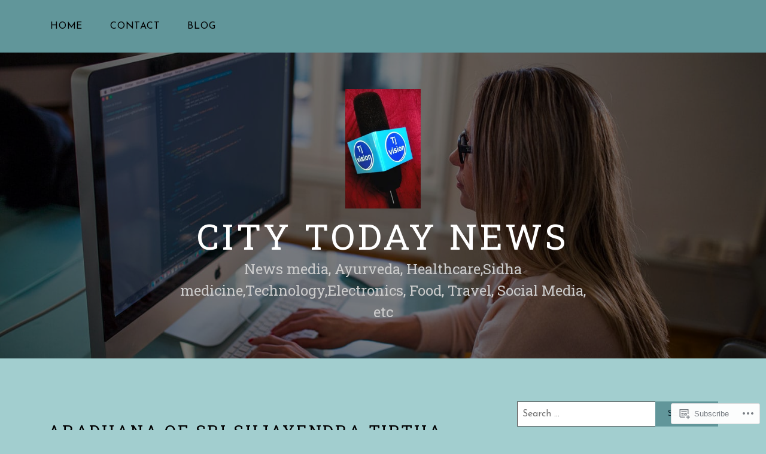

--- FILE ---
content_type: text/html; charset=UTF-8
request_url: https://citytoday.media/
body_size: 30681
content:
<!DOCTYPE html>
<html lang="en">
<head>
<meta charset="UTF-8">
<meta name="viewport" content="width=device-width, initial-scale=1">
<link rel="profile" href="http://gmpg.org/xfn/11">
<link rel="pingback" href="https://citytoday.media/xmlrpc.php">

<title>City Today News &#8211; News media, Ayurveda, Healthcare,Sidha medicine,Technology,Electronics, Food, Travel, Social Media, etc</title>
<script type="text/javascript">
  WebFontConfig = {"google":{"families":["Roboto+Slab:r:latin,latin-ext","Josefin+Sans:r,i,b,bi:latin,latin-ext"]},"api_url":"https:\/\/fonts-api.wp.com\/css"};
  (function() {
    var wf = document.createElement('script');
    wf.src = '/wp-content/plugins/custom-fonts/js/webfont.js';
    wf.type = 'text/javascript';
    wf.async = 'true';
    var s = document.getElementsByTagName('script')[0];
    s.parentNode.insertBefore(wf, s);
	})();
</script><style id="jetpack-custom-fonts-css">.wf-active body, .wf-active button, .wf-active input, .wf-active select, .wf-active textarea{font-family:"Josefin Sans",sans-serif}.wf-active pre{font-family:"Josefin Sans",sans-serif}.wf-active code, .wf-active kbd, .wf-active tt, .wf-active var{font-family:"Josefin Sans",sans-serif}.wf-active h1, .wf-active h2, .wf-active h3, .wf-active h4, .wf-active h5, .wf-active h6{font-family:"Roboto Slab",serif;font-weight:400;font-style:normal}.wf-active h1{font-style:normal;font-weight:400}.wf-active h2{font-style:normal;font-weight:400}.wf-active h3{font-style:normal;font-weight:400}.wf-active h4{font-style:normal;font-weight:400}.wf-active h5{font-style:normal;font-weight:400}.wf-active h6{font-style:normal;font-weight:400}.wf-active .site-title{font-family:"Roboto Slab",serif;font-weight:400;font-style:normal}.wf-active .site-description{font-family:"Roboto Slab",serif;font-style:normal;font-weight:400}.wf-active .entry-author h2, .wf-active .entry-author h3{font-style:normal;font-weight:400}.wf-active .comments-title{font-style:normal;font-weight:400}.wf-active h2.widget-title{font-style:normal;font-weight:400}.wf-active .widget-grofile h4{font-style:normal;font-weight:400}.wf-active .entry-content div#jp-relatedposts h3.jp-relatedposts-headline, .wf-active .entry-content div.sharedaddy h3, .wf-active .entry-content div.sharedaddy h3.sd-title{font-family:"Roboto Slab",serif;font-weight:400;font-style:normal}.wf-active .entry-content div#jp-relatedposts h3.jp-relatedposts-headline em{font-weight:400;font-style:normal}.wf-active ul.products li.product .woocommerce-loop-category__title, .wf-active ul.products li.product .woocommerce-loop-product__title{font-family:"Roboto Slab",serif;font-style:normal;font-weight:400}@media (min-width: 60em){.wf-active h1{font-style:normal;font-weight:400}}@media (min-width: 60em){.wf-active h2{font-style:normal;font-weight:400}}@media (min-width: 60em){.wf-active h3{font-style:normal;font-weight:400}}@media (min-width: 60em){.wf-active h4{font-style:normal;font-weight:400}}@media (min-width: 60em){.wf-active h5{font-style:normal;font-weight:400}}@media (min-width: 60em){.wf-active h6{font-style:normal;font-weight:400}}@media (min-width: 60em){.wf-active .site-title{font-style:normal;font-weight:400}}@media (min-width: 60em){.wf-active .site-description{font-style:normal;font-weight:400}}</style>
<meta name='robots' content='max-image-preview:large' />

<!-- Async WordPress.com Remote Login -->
<script id="wpcom_remote_login_js">
var wpcom_remote_login_extra_auth = '';
function wpcom_remote_login_remove_dom_node_id( element_id ) {
	var dom_node = document.getElementById( element_id );
	if ( dom_node ) { dom_node.parentNode.removeChild( dom_node ); }
}
function wpcom_remote_login_remove_dom_node_classes( class_name ) {
	var dom_nodes = document.querySelectorAll( '.' + class_name );
	for ( var i = 0; i < dom_nodes.length; i++ ) {
		dom_nodes[ i ].parentNode.removeChild( dom_nodes[ i ] );
	}
}
function wpcom_remote_login_final_cleanup() {
	wpcom_remote_login_remove_dom_node_classes( "wpcom_remote_login_msg" );
	wpcom_remote_login_remove_dom_node_id( "wpcom_remote_login_key" );
	wpcom_remote_login_remove_dom_node_id( "wpcom_remote_login_validate" );
	wpcom_remote_login_remove_dom_node_id( "wpcom_remote_login_js" );
	wpcom_remote_login_remove_dom_node_id( "wpcom_request_access_iframe" );
	wpcom_remote_login_remove_dom_node_id( "wpcom_request_access_styles" );
}

// Watch for messages back from the remote login
window.addEventListener( "message", function( e ) {
	if ( e.origin === "https://r-login.wordpress.com" ) {
		var data = {};
		try {
			data = JSON.parse( e.data );
		} catch( e ) {
			wpcom_remote_login_final_cleanup();
			return;
		}

		if ( data.msg === 'LOGIN' ) {
			// Clean up the login check iframe
			wpcom_remote_login_remove_dom_node_id( "wpcom_remote_login_key" );

			var id_regex = new RegExp( /^[0-9]+$/ );
			var token_regex = new RegExp( /^.*|.*|.*$/ );
			if (
				token_regex.test( data.token )
				&& id_regex.test( data.wpcomid )
			) {
				// We have everything we need to ask for a login
				var script = document.createElement( "script" );
				script.setAttribute( "id", "wpcom_remote_login_validate" );
				script.src = '/remote-login.php?wpcom_remote_login=validate'
					+ '&wpcomid=' + data.wpcomid
					+ '&token=' + encodeURIComponent( data.token )
					+ '&host=' + window.location.protocol
					+ '//' + window.location.hostname
					+ '&postid=34037'
					+ '&is_singular=';
				document.body.appendChild( script );
			}

			return;
		}

		// Safari ITP, not logged in, so redirect
		if ( data.msg === 'LOGIN-REDIRECT' ) {
			window.location = 'https://wordpress.com/log-in?redirect_to=' + window.location.href;
			return;
		}

		// Safari ITP, storage access failed, remove the request
		if ( data.msg === 'LOGIN-REMOVE' ) {
			var css_zap = 'html { -webkit-transition: margin-top 1s; transition: margin-top 1s; } /* 9001 */ html { margin-top: 0 !important; } * html body { margin-top: 0 !important; } @media screen and ( max-width: 782px ) { html { margin-top: 0 !important; } * html body { margin-top: 0 !important; } }';
			var style_zap = document.createElement( 'style' );
			style_zap.type = 'text/css';
			style_zap.appendChild( document.createTextNode( css_zap ) );
			document.body.appendChild( style_zap );

			var e = document.getElementById( 'wpcom_request_access_iframe' );
			e.parentNode.removeChild( e );

			document.cookie = 'wordpress_com_login_access=denied; path=/; max-age=31536000';

			return;
		}

		// Safari ITP
		if ( data.msg === 'REQUEST_ACCESS' ) {
			console.log( 'request access: safari' );

			// Check ITP iframe enable/disable knob
			if ( wpcom_remote_login_extra_auth !== 'safari_itp_iframe' ) {
				return;
			}

			// If we are in a "private window" there is no ITP.
			var private_window = false;
			try {
				var opendb = window.openDatabase( null, null, null, null );
			} catch( e ) {
				private_window = true;
			}

			if ( private_window ) {
				console.log( 'private window' );
				return;
			}

			var iframe = document.createElement( 'iframe' );
			iframe.id = 'wpcom_request_access_iframe';
			iframe.setAttribute( 'scrolling', 'no' );
			iframe.setAttribute( 'sandbox', 'allow-storage-access-by-user-activation allow-scripts allow-same-origin allow-top-navigation-by-user-activation' );
			iframe.src = 'https://r-login.wordpress.com/remote-login.php?wpcom_remote_login=request_access&origin=' + encodeURIComponent( data.origin ) + '&wpcomid=' + encodeURIComponent( data.wpcomid );

			var css = 'html { -webkit-transition: margin-top 1s; transition: margin-top 1s; } /* 9001 */ html { margin-top: 46px !important; } * html body { margin-top: 46px !important; } @media screen and ( max-width: 660px ) { html { margin-top: 71px !important; } * html body { margin-top: 71px !important; } #wpcom_request_access_iframe { display: block; height: 71px !important; } } #wpcom_request_access_iframe { border: 0px; height: 46px; position: fixed; top: 0; left: 0; width: 100%; min-width: 100%; z-index: 99999; background: #23282d; } ';

			var style = document.createElement( 'style' );
			style.type = 'text/css';
			style.id = 'wpcom_request_access_styles';
			style.appendChild( document.createTextNode( css ) );
			document.body.appendChild( style );

			document.body.appendChild( iframe );
		}

		if ( data.msg === 'DONE' ) {
			wpcom_remote_login_final_cleanup();
		}
	}
}, false );

// Inject the remote login iframe after the page has had a chance to load
// more critical resources
window.addEventListener( "DOMContentLoaded", function( e ) {
	var iframe = document.createElement( "iframe" );
	iframe.style.display = "none";
	iframe.setAttribute( "scrolling", "no" );
	iframe.setAttribute( "id", "wpcom_remote_login_key" );
	iframe.src = "https://r-login.wordpress.com/remote-login.php"
		+ "?wpcom_remote_login=key"
		+ "&origin=aHR0cHM6Ly9jaXR5dG9kYXkubWVkaWE%3D"
		+ "&wpcomid=131872266"
		+ "&time=" + Math.floor( Date.now() / 1000 );
	document.body.appendChild( iframe );
}, false );
</script>
<link rel='dns-prefetch' href='//s0.wp.com' />
<link rel='dns-prefetch' href='//fonts-api.wp.com' />
<link rel="alternate" type="application/rss+xml" title="City Today News &raquo; Feed" href="https://citytoday.media/feed/" />
<link rel="alternate" type="application/rss+xml" title="City Today News &raquo; Comments Feed" href="https://citytoday.media/comments/feed/" />
	<script type="text/javascript">
		/* <![CDATA[ */
		function addLoadEvent(func) {
			var oldonload = window.onload;
			if (typeof window.onload != 'function') {
				window.onload = func;
			} else {
				window.onload = function () {
					oldonload();
					func();
				}
			}
		}
		/* ]]> */
	</script>
	<link crossorigin='anonymous' rel='stylesheet' id='all-css-0-1' href='/wp-content/mu-plugins/jetpack-plugin/moon/modules/infinite-scroll/infinity.css?m=1753284714i&cssminify=yes' type='text/css' media='all' />
<style id='wp-emoji-styles-inline-css'>

	img.wp-smiley, img.emoji {
		display: inline !important;
		border: none !important;
		box-shadow: none !important;
		height: 1em !important;
		width: 1em !important;
		margin: 0 0.07em !important;
		vertical-align: -0.1em !important;
		background: none !important;
		padding: 0 !important;
	}
/*# sourceURL=wp-emoji-styles-inline-css */
</style>
<link crossorigin='anonymous' rel='stylesheet' id='all-css-2-1' href='/wp-content/plugins/gutenberg-core/v22.2.0/build/styles/block-library/style.css?m=1764855221i&cssminify=yes' type='text/css' media='all' />
<style id='wp-block-library-inline-css'>
.has-text-align-justify {
	text-align:justify;
}
.has-text-align-justify{text-align:justify;}

/*# sourceURL=wp-block-library-inline-css */
</style><style id='wp-block-paragraph-inline-css'>
.is-small-text{font-size:.875em}.is-regular-text{font-size:1em}.is-large-text{font-size:2.25em}.is-larger-text{font-size:3em}.has-drop-cap:not(:focus):first-letter{float:left;font-size:8.4em;font-style:normal;font-weight:100;line-height:.68;margin:.05em .1em 0 0;text-transform:uppercase}body.rtl .has-drop-cap:not(:focus):first-letter{float:none;margin-left:.1em}p.has-drop-cap.has-background{overflow:hidden}:root :where(p.has-background){padding:1.25em 2.375em}:where(p.has-text-color:not(.has-link-color)) a{color:inherit}p.has-text-align-left[style*="writing-mode:vertical-lr"],p.has-text-align-right[style*="writing-mode:vertical-rl"]{rotate:180deg}
/*# sourceURL=/wp-content/plugins/gutenberg-core/v22.2.0/build/styles/block-library/paragraph/style.css */
</style>
<style id='wp-block-image-inline-css'>
.wp-block-image>a,.wp-block-image>figure>a{display:inline-block}.wp-block-image img{box-sizing:border-box;height:auto;max-width:100%;vertical-align:bottom}@media not (prefers-reduced-motion){.wp-block-image img.hide{visibility:hidden}.wp-block-image img.show{animation:show-content-image .4s}}.wp-block-image[style*=border-radius] img,.wp-block-image[style*=border-radius]>a{border-radius:inherit}.wp-block-image.has-custom-border img{box-sizing:border-box}.wp-block-image.aligncenter{text-align:center}.wp-block-image.alignfull>a,.wp-block-image.alignwide>a{width:100%}.wp-block-image.alignfull img,.wp-block-image.alignwide img{height:auto;width:100%}.wp-block-image .aligncenter,.wp-block-image .alignleft,.wp-block-image .alignright,.wp-block-image.aligncenter,.wp-block-image.alignleft,.wp-block-image.alignright{display:table}.wp-block-image .aligncenter>figcaption,.wp-block-image .alignleft>figcaption,.wp-block-image .alignright>figcaption,.wp-block-image.aligncenter>figcaption,.wp-block-image.alignleft>figcaption,.wp-block-image.alignright>figcaption{caption-side:bottom;display:table-caption}.wp-block-image .alignleft{float:left;margin:.5em 1em .5em 0}.wp-block-image .alignright{float:right;margin:.5em 0 .5em 1em}.wp-block-image .aligncenter{margin-left:auto;margin-right:auto}.wp-block-image :where(figcaption){margin-bottom:1em;margin-top:.5em}.wp-block-image.is-style-circle-mask img{border-radius:9999px}@supports ((-webkit-mask-image:none) or (mask-image:none)) or (-webkit-mask-image:none){.wp-block-image.is-style-circle-mask img{border-radius:0;-webkit-mask-image:url('data:image/svg+xml;utf8,<svg viewBox="0 0 100 100" xmlns="http://www.w3.org/2000/svg"><circle cx="50" cy="50" r="50"/></svg>');mask-image:url('data:image/svg+xml;utf8,<svg viewBox="0 0 100 100" xmlns="http://www.w3.org/2000/svg"><circle cx="50" cy="50" r="50"/></svg>');mask-mode:alpha;-webkit-mask-position:center;mask-position:center;-webkit-mask-repeat:no-repeat;mask-repeat:no-repeat;-webkit-mask-size:contain;mask-size:contain}}:root :where(.wp-block-image.is-style-rounded img,.wp-block-image .is-style-rounded img){border-radius:9999px}.wp-block-image figure{margin:0}.wp-lightbox-container{display:flex;flex-direction:column;position:relative}.wp-lightbox-container img{cursor:zoom-in}.wp-lightbox-container img:hover+button{opacity:1}.wp-lightbox-container button{align-items:center;backdrop-filter:blur(16px) saturate(180%);background-color:#5a5a5a40;border:none;border-radius:4px;cursor:zoom-in;display:flex;height:20px;justify-content:center;opacity:0;padding:0;position:absolute;right:16px;text-align:center;top:16px;width:20px;z-index:100}@media not (prefers-reduced-motion){.wp-lightbox-container button{transition:opacity .2s ease}}.wp-lightbox-container button:focus-visible{outline:3px auto #5a5a5a40;outline:3px auto -webkit-focus-ring-color;outline-offset:3px}.wp-lightbox-container button:hover{cursor:pointer;opacity:1}.wp-lightbox-container button:focus{opacity:1}.wp-lightbox-container button:focus,.wp-lightbox-container button:hover,.wp-lightbox-container button:not(:hover):not(:active):not(.has-background){background-color:#5a5a5a40;border:none}.wp-lightbox-overlay{box-sizing:border-box;cursor:zoom-out;height:100vh;left:0;overflow:hidden;position:fixed;top:0;visibility:hidden;width:100%;z-index:100000}.wp-lightbox-overlay .close-button{align-items:center;cursor:pointer;display:flex;justify-content:center;min-height:40px;min-width:40px;padding:0;position:absolute;right:calc(env(safe-area-inset-right) + 16px);top:calc(env(safe-area-inset-top) + 16px);z-index:5000000}.wp-lightbox-overlay .close-button:focus,.wp-lightbox-overlay .close-button:hover,.wp-lightbox-overlay .close-button:not(:hover):not(:active):not(.has-background){background:none;border:none}.wp-lightbox-overlay .lightbox-image-container{height:var(--wp--lightbox-container-height);left:50%;overflow:hidden;position:absolute;top:50%;transform:translate(-50%,-50%);transform-origin:top left;width:var(--wp--lightbox-container-width);z-index:9999999999}.wp-lightbox-overlay .wp-block-image{align-items:center;box-sizing:border-box;display:flex;height:100%;justify-content:center;margin:0;position:relative;transform-origin:0 0;width:100%;z-index:3000000}.wp-lightbox-overlay .wp-block-image img{height:var(--wp--lightbox-image-height);min-height:var(--wp--lightbox-image-height);min-width:var(--wp--lightbox-image-width);width:var(--wp--lightbox-image-width)}.wp-lightbox-overlay .wp-block-image figcaption{display:none}.wp-lightbox-overlay button{background:none;border:none}.wp-lightbox-overlay .scrim{background-color:#fff;height:100%;opacity:.9;position:absolute;width:100%;z-index:2000000}.wp-lightbox-overlay.active{visibility:visible}@media not (prefers-reduced-motion){.wp-lightbox-overlay.active{animation:turn-on-visibility .25s both}.wp-lightbox-overlay.active img{animation:turn-on-visibility .35s both}.wp-lightbox-overlay.show-closing-animation:not(.active){animation:turn-off-visibility .35s both}.wp-lightbox-overlay.show-closing-animation:not(.active) img{animation:turn-off-visibility .25s both}.wp-lightbox-overlay.zoom.active{animation:none;opacity:1;visibility:visible}.wp-lightbox-overlay.zoom.active .lightbox-image-container{animation:lightbox-zoom-in .4s}.wp-lightbox-overlay.zoom.active .lightbox-image-container img{animation:none}.wp-lightbox-overlay.zoom.active .scrim{animation:turn-on-visibility .4s forwards}.wp-lightbox-overlay.zoom.show-closing-animation:not(.active){animation:none}.wp-lightbox-overlay.zoom.show-closing-animation:not(.active) .lightbox-image-container{animation:lightbox-zoom-out .4s}.wp-lightbox-overlay.zoom.show-closing-animation:not(.active) .lightbox-image-container img{animation:none}.wp-lightbox-overlay.zoom.show-closing-animation:not(.active) .scrim{animation:turn-off-visibility .4s forwards}}@keyframes show-content-image{0%{visibility:hidden}99%{visibility:hidden}to{visibility:visible}}@keyframes turn-on-visibility{0%{opacity:0}to{opacity:1}}@keyframes turn-off-visibility{0%{opacity:1;visibility:visible}99%{opacity:0;visibility:visible}to{opacity:0;visibility:hidden}}@keyframes lightbox-zoom-in{0%{transform:translate(calc((-100vw + var(--wp--lightbox-scrollbar-width))/2 + var(--wp--lightbox-initial-left-position)),calc(-50vh + var(--wp--lightbox-initial-top-position))) scale(var(--wp--lightbox-scale))}to{transform:translate(-50%,-50%) scale(1)}}@keyframes lightbox-zoom-out{0%{transform:translate(-50%,-50%) scale(1);visibility:visible}99%{visibility:visible}to{transform:translate(calc((-100vw + var(--wp--lightbox-scrollbar-width))/2 + var(--wp--lightbox-initial-left-position)),calc(-50vh + var(--wp--lightbox-initial-top-position))) scale(var(--wp--lightbox-scale));visibility:hidden}}
/*# sourceURL=/wp-content/plugins/gutenberg-core/v22.2.0/build/styles/block-library/image/style.css */
</style>
<style id='global-styles-inline-css'>
:root{--wp--preset--aspect-ratio--square: 1;--wp--preset--aspect-ratio--4-3: 4/3;--wp--preset--aspect-ratio--3-4: 3/4;--wp--preset--aspect-ratio--3-2: 3/2;--wp--preset--aspect-ratio--2-3: 2/3;--wp--preset--aspect-ratio--16-9: 16/9;--wp--preset--aspect-ratio--9-16: 9/16;--wp--preset--color--black: #000000;--wp--preset--color--cyan-bluish-gray: #abb8c3;--wp--preset--color--white: #ffffff;--wp--preset--color--pale-pink: #f78da7;--wp--preset--color--vivid-red: #cf2e2e;--wp--preset--color--luminous-vivid-orange: #ff6900;--wp--preset--color--luminous-vivid-amber: #fcb900;--wp--preset--color--light-green-cyan: #7bdcb5;--wp--preset--color--vivid-green-cyan: #00d084;--wp--preset--color--pale-cyan-blue: #8ed1fc;--wp--preset--color--vivid-cyan-blue: #0693e3;--wp--preset--color--vivid-purple: #9b51e0;--wp--preset--gradient--vivid-cyan-blue-to-vivid-purple: linear-gradient(135deg,rgb(6,147,227) 0%,rgb(155,81,224) 100%);--wp--preset--gradient--light-green-cyan-to-vivid-green-cyan: linear-gradient(135deg,rgb(122,220,180) 0%,rgb(0,208,130) 100%);--wp--preset--gradient--luminous-vivid-amber-to-luminous-vivid-orange: linear-gradient(135deg,rgb(252,185,0) 0%,rgb(255,105,0) 100%);--wp--preset--gradient--luminous-vivid-orange-to-vivid-red: linear-gradient(135deg,rgb(255,105,0) 0%,rgb(207,46,46) 100%);--wp--preset--gradient--very-light-gray-to-cyan-bluish-gray: linear-gradient(135deg,rgb(238,238,238) 0%,rgb(169,184,195) 100%);--wp--preset--gradient--cool-to-warm-spectrum: linear-gradient(135deg,rgb(74,234,220) 0%,rgb(151,120,209) 20%,rgb(207,42,186) 40%,rgb(238,44,130) 60%,rgb(251,105,98) 80%,rgb(254,248,76) 100%);--wp--preset--gradient--blush-light-purple: linear-gradient(135deg,rgb(255,206,236) 0%,rgb(152,150,240) 100%);--wp--preset--gradient--blush-bordeaux: linear-gradient(135deg,rgb(254,205,165) 0%,rgb(254,45,45) 50%,rgb(107,0,62) 100%);--wp--preset--gradient--luminous-dusk: linear-gradient(135deg,rgb(255,203,112) 0%,rgb(199,81,192) 50%,rgb(65,88,208) 100%);--wp--preset--gradient--pale-ocean: linear-gradient(135deg,rgb(255,245,203) 0%,rgb(182,227,212) 50%,rgb(51,167,181) 100%);--wp--preset--gradient--electric-grass: linear-gradient(135deg,rgb(202,248,128) 0%,rgb(113,206,126) 100%);--wp--preset--gradient--midnight: linear-gradient(135deg,rgb(2,3,129) 0%,rgb(40,116,252) 100%);--wp--preset--font-size--small: 13px;--wp--preset--font-size--medium: 20px;--wp--preset--font-size--large: 36px;--wp--preset--font-size--x-large: 42px;--wp--preset--font-family--albert-sans: 'Albert Sans', sans-serif;--wp--preset--font-family--alegreya: Alegreya, serif;--wp--preset--font-family--arvo: Arvo, serif;--wp--preset--font-family--bodoni-moda: 'Bodoni Moda', serif;--wp--preset--font-family--bricolage-grotesque: 'Bricolage Grotesque', sans-serif;--wp--preset--font-family--cabin: Cabin, sans-serif;--wp--preset--font-family--chivo: Chivo, sans-serif;--wp--preset--font-family--commissioner: Commissioner, sans-serif;--wp--preset--font-family--cormorant: Cormorant, serif;--wp--preset--font-family--courier-prime: 'Courier Prime', monospace;--wp--preset--font-family--crimson-pro: 'Crimson Pro', serif;--wp--preset--font-family--dm-mono: 'DM Mono', monospace;--wp--preset--font-family--dm-sans: 'DM Sans', sans-serif;--wp--preset--font-family--dm-serif-display: 'DM Serif Display', serif;--wp--preset--font-family--domine: Domine, serif;--wp--preset--font-family--eb-garamond: 'EB Garamond', serif;--wp--preset--font-family--epilogue: Epilogue, sans-serif;--wp--preset--font-family--fahkwang: Fahkwang, sans-serif;--wp--preset--font-family--figtree: Figtree, sans-serif;--wp--preset--font-family--fira-sans: 'Fira Sans', sans-serif;--wp--preset--font-family--fjalla-one: 'Fjalla One', sans-serif;--wp--preset--font-family--fraunces: Fraunces, serif;--wp--preset--font-family--gabarito: Gabarito, system-ui;--wp--preset--font-family--ibm-plex-mono: 'IBM Plex Mono', monospace;--wp--preset--font-family--ibm-plex-sans: 'IBM Plex Sans', sans-serif;--wp--preset--font-family--ibarra-real-nova: 'Ibarra Real Nova', serif;--wp--preset--font-family--instrument-serif: 'Instrument Serif', serif;--wp--preset--font-family--inter: Inter, sans-serif;--wp--preset--font-family--josefin-sans: 'Josefin Sans', sans-serif;--wp--preset--font-family--jost: Jost, sans-serif;--wp--preset--font-family--libre-baskerville: 'Libre Baskerville', serif;--wp--preset--font-family--libre-franklin: 'Libre Franklin', sans-serif;--wp--preset--font-family--literata: Literata, serif;--wp--preset--font-family--lora: Lora, serif;--wp--preset--font-family--merriweather: Merriweather, serif;--wp--preset--font-family--montserrat: Montserrat, sans-serif;--wp--preset--font-family--newsreader: Newsreader, serif;--wp--preset--font-family--noto-sans-mono: 'Noto Sans Mono', sans-serif;--wp--preset--font-family--nunito: Nunito, sans-serif;--wp--preset--font-family--open-sans: 'Open Sans', sans-serif;--wp--preset--font-family--overpass: Overpass, sans-serif;--wp--preset--font-family--pt-serif: 'PT Serif', serif;--wp--preset--font-family--petrona: Petrona, serif;--wp--preset--font-family--piazzolla: Piazzolla, serif;--wp--preset--font-family--playfair-display: 'Playfair Display', serif;--wp--preset--font-family--plus-jakarta-sans: 'Plus Jakarta Sans', sans-serif;--wp--preset--font-family--poppins: Poppins, sans-serif;--wp--preset--font-family--raleway: Raleway, sans-serif;--wp--preset--font-family--roboto: Roboto, sans-serif;--wp--preset--font-family--roboto-slab: 'Roboto Slab', serif;--wp--preset--font-family--rubik: Rubik, sans-serif;--wp--preset--font-family--rufina: Rufina, serif;--wp--preset--font-family--sora: Sora, sans-serif;--wp--preset--font-family--source-sans-3: 'Source Sans 3', sans-serif;--wp--preset--font-family--source-serif-4: 'Source Serif 4', serif;--wp--preset--font-family--space-mono: 'Space Mono', monospace;--wp--preset--font-family--syne: Syne, sans-serif;--wp--preset--font-family--texturina: Texturina, serif;--wp--preset--font-family--urbanist: Urbanist, sans-serif;--wp--preset--font-family--work-sans: 'Work Sans', sans-serif;--wp--preset--spacing--20: 0.44rem;--wp--preset--spacing--30: 0.67rem;--wp--preset--spacing--40: 1rem;--wp--preset--spacing--50: 1.5rem;--wp--preset--spacing--60: 2.25rem;--wp--preset--spacing--70: 3.38rem;--wp--preset--spacing--80: 5.06rem;--wp--preset--shadow--natural: 6px 6px 9px rgba(0, 0, 0, 0.2);--wp--preset--shadow--deep: 12px 12px 50px rgba(0, 0, 0, 0.4);--wp--preset--shadow--sharp: 6px 6px 0px rgba(0, 0, 0, 0.2);--wp--preset--shadow--outlined: 6px 6px 0px -3px rgb(255, 255, 255), 6px 6px rgb(0, 0, 0);--wp--preset--shadow--crisp: 6px 6px 0px rgb(0, 0, 0);}:where(.is-layout-flex){gap: 0.5em;}:where(.is-layout-grid){gap: 0.5em;}body .is-layout-flex{display: flex;}.is-layout-flex{flex-wrap: wrap;align-items: center;}.is-layout-flex > :is(*, div){margin: 0;}body .is-layout-grid{display: grid;}.is-layout-grid > :is(*, div){margin: 0;}:where(.wp-block-columns.is-layout-flex){gap: 2em;}:where(.wp-block-columns.is-layout-grid){gap: 2em;}:where(.wp-block-post-template.is-layout-flex){gap: 1.25em;}:where(.wp-block-post-template.is-layout-grid){gap: 1.25em;}.has-black-color{color: var(--wp--preset--color--black) !important;}.has-cyan-bluish-gray-color{color: var(--wp--preset--color--cyan-bluish-gray) !important;}.has-white-color{color: var(--wp--preset--color--white) !important;}.has-pale-pink-color{color: var(--wp--preset--color--pale-pink) !important;}.has-vivid-red-color{color: var(--wp--preset--color--vivid-red) !important;}.has-luminous-vivid-orange-color{color: var(--wp--preset--color--luminous-vivid-orange) !important;}.has-luminous-vivid-amber-color{color: var(--wp--preset--color--luminous-vivid-amber) !important;}.has-light-green-cyan-color{color: var(--wp--preset--color--light-green-cyan) !important;}.has-vivid-green-cyan-color{color: var(--wp--preset--color--vivid-green-cyan) !important;}.has-pale-cyan-blue-color{color: var(--wp--preset--color--pale-cyan-blue) !important;}.has-vivid-cyan-blue-color{color: var(--wp--preset--color--vivid-cyan-blue) !important;}.has-vivid-purple-color{color: var(--wp--preset--color--vivid-purple) !important;}.has-black-background-color{background-color: var(--wp--preset--color--black) !important;}.has-cyan-bluish-gray-background-color{background-color: var(--wp--preset--color--cyan-bluish-gray) !important;}.has-white-background-color{background-color: var(--wp--preset--color--white) !important;}.has-pale-pink-background-color{background-color: var(--wp--preset--color--pale-pink) !important;}.has-vivid-red-background-color{background-color: var(--wp--preset--color--vivid-red) !important;}.has-luminous-vivid-orange-background-color{background-color: var(--wp--preset--color--luminous-vivid-orange) !important;}.has-luminous-vivid-amber-background-color{background-color: var(--wp--preset--color--luminous-vivid-amber) !important;}.has-light-green-cyan-background-color{background-color: var(--wp--preset--color--light-green-cyan) !important;}.has-vivid-green-cyan-background-color{background-color: var(--wp--preset--color--vivid-green-cyan) !important;}.has-pale-cyan-blue-background-color{background-color: var(--wp--preset--color--pale-cyan-blue) !important;}.has-vivid-cyan-blue-background-color{background-color: var(--wp--preset--color--vivid-cyan-blue) !important;}.has-vivid-purple-background-color{background-color: var(--wp--preset--color--vivid-purple) !important;}.has-black-border-color{border-color: var(--wp--preset--color--black) !important;}.has-cyan-bluish-gray-border-color{border-color: var(--wp--preset--color--cyan-bluish-gray) !important;}.has-white-border-color{border-color: var(--wp--preset--color--white) !important;}.has-pale-pink-border-color{border-color: var(--wp--preset--color--pale-pink) !important;}.has-vivid-red-border-color{border-color: var(--wp--preset--color--vivid-red) !important;}.has-luminous-vivid-orange-border-color{border-color: var(--wp--preset--color--luminous-vivid-orange) !important;}.has-luminous-vivid-amber-border-color{border-color: var(--wp--preset--color--luminous-vivid-amber) !important;}.has-light-green-cyan-border-color{border-color: var(--wp--preset--color--light-green-cyan) !important;}.has-vivid-green-cyan-border-color{border-color: var(--wp--preset--color--vivid-green-cyan) !important;}.has-pale-cyan-blue-border-color{border-color: var(--wp--preset--color--pale-cyan-blue) !important;}.has-vivid-cyan-blue-border-color{border-color: var(--wp--preset--color--vivid-cyan-blue) !important;}.has-vivid-purple-border-color{border-color: var(--wp--preset--color--vivid-purple) !important;}.has-vivid-cyan-blue-to-vivid-purple-gradient-background{background: var(--wp--preset--gradient--vivid-cyan-blue-to-vivid-purple) !important;}.has-light-green-cyan-to-vivid-green-cyan-gradient-background{background: var(--wp--preset--gradient--light-green-cyan-to-vivid-green-cyan) !important;}.has-luminous-vivid-amber-to-luminous-vivid-orange-gradient-background{background: var(--wp--preset--gradient--luminous-vivid-amber-to-luminous-vivid-orange) !important;}.has-luminous-vivid-orange-to-vivid-red-gradient-background{background: var(--wp--preset--gradient--luminous-vivid-orange-to-vivid-red) !important;}.has-very-light-gray-to-cyan-bluish-gray-gradient-background{background: var(--wp--preset--gradient--very-light-gray-to-cyan-bluish-gray) !important;}.has-cool-to-warm-spectrum-gradient-background{background: var(--wp--preset--gradient--cool-to-warm-spectrum) !important;}.has-blush-light-purple-gradient-background{background: var(--wp--preset--gradient--blush-light-purple) !important;}.has-blush-bordeaux-gradient-background{background: var(--wp--preset--gradient--blush-bordeaux) !important;}.has-luminous-dusk-gradient-background{background: var(--wp--preset--gradient--luminous-dusk) !important;}.has-pale-ocean-gradient-background{background: var(--wp--preset--gradient--pale-ocean) !important;}.has-electric-grass-gradient-background{background: var(--wp--preset--gradient--electric-grass) !important;}.has-midnight-gradient-background{background: var(--wp--preset--gradient--midnight) !important;}.has-small-font-size{font-size: var(--wp--preset--font-size--small) !important;}.has-medium-font-size{font-size: var(--wp--preset--font-size--medium) !important;}.has-large-font-size{font-size: var(--wp--preset--font-size--large) !important;}.has-x-large-font-size{font-size: var(--wp--preset--font-size--x-large) !important;}.has-albert-sans-font-family{font-family: var(--wp--preset--font-family--albert-sans) !important;}.has-alegreya-font-family{font-family: var(--wp--preset--font-family--alegreya) !important;}.has-arvo-font-family{font-family: var(--wp--preset--font-family--arvo) !important;}.has-bodoni-moda-font-family{font-family: var(--wp--preset--font-family--bodoni-moda) !important;}.has-bricolage-grotesque-font-family{font-family: var(--wp--preset--font-family--bricolage-grotesque) !important;}.has-cabin-font-family{font-family: var(--wp--preset--font-family--cabin) !important;}.has-chivo-font-family{font-family: var(--wp--preset--font-family--chivo) !important;}.has-commissioner-font-family{font-family: var(--wp--preset--font-family--commissioner) !important;}.has-cormorant-font-family{font-family: var(--wp--preset--font-family--cormorant) !important;}.has-courier-prime-font-family{font-family: var(--wp--preset--font-family--courier-prime) !important;}.has-crimson-pro-font-family{font-family: var(--wp--preset--font-family--crimson-pro) !important;}.has-dm-mono-font-family{font-family: var(--wp--preset--font-family--dm-mono) !important;}.has-dm-sans-font-family{font-family: var(--wp--preset--font-family--dm-sans) !important;}.has-dm-serif-display-font-family{font-family: var(--wp--preset--font-family--dm-serif-display) !important;}.has-domine-font-family{font-family: var(--wp--preset--font-family--domine) !important;}.has-eb-garamond-font-family{font-family: var(--wp--preset--font-family--eb-garamond) !important;}.has-epilogue-font-family{font-family: var(--wp--preset--font-family--epilogue) !important;}.has-fahkwang-font-family{font-family: var(--wp--preset--font-family--fahkwang) !important;}.has-figtree-font-family{font-family: var(--wp--preset--font-family--figtree) !important;}.has-fira-sans-font-family{font-family: var(--wp--preset--font-family--fira-sans) !important;}.has-fjalla-one-font-family{font-family: var(--wp--preset--font-family--fjalla-one) !important;}.has-fraunces-font-family{font-family: var(--wp--preset--font-family--fraunces) !important;}.has-gabarito-font-family{font-family: var(--wp--preset--font-family--gabarito) !important;}.has-ibm-plex-mono-font-family{font-family: var(--wp--preset--font-family--ibm-plex-mono) !important;}.has-ibm-plex-sans-font-family{font-family: var(--wp--preset--font-family--ibm-plex-sans) !important;}.has-ibarra-real-nova-font-family{font-family: var(--wp--preset--font-family--ibarra-real-nova) !important;}.has-instrument-serif-font-family{font-family: var(--wp--preset--font-family--instrument-serif) !important;}.has-inter-font-family{font-family: var(--wp--preset--font-family--inter) !important;}.has-josefin-sans-font-family{font-family: var(--wp--preset--font-family--josefin-sans) !important;}.has-jost-font-family{font-family: var(--wp--preset--font-family--jost) !important;}.has-libre-baskerville-font-family{font-family: var(--wp--preset--font-family--libre-baskerville) !important;}.has-libre-franklin-font-family{font-family: var(--wp--preset--font-family--libre-franklin) !important;}.has-literata-font-family{font-family: var(--wp--preset--font-family--literata) !important;}.has-lora-font-family{font-family: var(--wp--preset--font-family--lora) !important;}.has-merriweather-font-family{font-family: var(--wp--preset--font-family--merriweather) !important;}.has-montserrat-font-family{font-family: var(--wp--preset--font-family--montserrat) !important;}.has-newsreader-font-family{font-family: var(--wp--preset--font-family--newsreader) !important;}.has-noto-sans-mono-font-family{font-family: var(--wp--preset--font-family--noto-sans-mono) !important;}.has-nunito-font-family{font-family: var(--wp--preset--font-family--nunito) !important;}.has-open-sans-font-family{font-family: var(--wp--preset--font-family--open-sans) !important;}.has-overpass-font-family{font-family: var(--wp--preset--font-family--overpass) !important;}.has-pt-serif-font-family{font-family: var(--wp--preset--font-family--pt-serif) !important;}.has-petrona-font-family{font-family: var(--wp--preset--font-family--petrona) !important;}.has-piazzolla-font-family{font-family: var(--wp--preset--font-family--piazzolla) !important;}.has-playfair-display-font-family{font-family: var(--wp--preset--font-family--playfair-display) !important;}.has-plus-jakarta-sans-font-family{font-family: var(--wp--preset--font-family--plus-jakarta-sans) !important;}.has-poppins-font-family{font-family: var(--wp--preset--font-family--poppins) !important;}.has-raleway-font-family{font-family: var(--wp--preset--font-family--raleway) !important;}.has-roboto-font-family{font-family: var(--wp--preset--font-family--roboto) !important;}.has-roboto-slab-font-family{font-family: var(--wp--preset--font-family--roboto-slab) !important;}.has-rubik-font-family{font-family: var(--wp--preset--font-family--rubik) !important;}.has-rufina-font-family{font-family: var(--wp--preset--font-family--rufina) !important;}.has-sora-font-family{font-family: var(--wp--preset--font-family--sora) !important;}.has-source-sans-3-font-family{font-family: var(--wp--preset--font-family--source-sans-3) !important;}.has-source-serif-4-font-family{font-family: var(--wp--preset--font-family--source-serif-4) !important;}.has-space-mono-font-family{font-family: var(--wp--preset--font-family--space-mono) !important;}.has-syne-font-family{font-family: var(--wp--preset--font-family--syne) !important;}.has-texturina-font-family{font-family: var(--wp--preset--font-family--texturina) !important;}.has-urbanist-font-family{font-family: var(--wp--preset--font-family--urbanist) !important;}.has-work-sans-font-family{font-family: var(--wp--preset--font-family--work-sans) !important;}
/*# sourceURL=global-styles-inline-css */
</style>

<style id='classic-theme-styles-inline-css'>
/*! This file is auto-generated */
.wp-block-button__link{color:#fff;background-color:#32373c;border-radius:9999px;box-shadow:none;text-decoration:none;padding:calc(.667em + 2px) calc(1.333em + 2px);font-size:1.125em}.wp-block-file__button{background:#32373c;color:#fff;text-decoration:none}
/*# sourceURL=/wp-includes/css/classic-themes.min.css */
</style>
<link crossorigin='anonymous' rel='stylesheet' id='all-css-4-1' href='/_static/??-eJx9kNEOgjAMRX/[base64]/mQ==&cssminify=yes' type='text/css' media='all' />
<link rel='stylesheet' id='lodestar_fonts_url-css' href='https://fonts-api.wp.com/css?family=Work+Sans%3A800%7CKarla%3A400%2C400italic%2C700%2C700italic&#038;subset=latin%2Clatin-ext' media='all' />
<link crossorigin='anonymous' rel='stylesheet' id='all-css-6-1' href='/_static/??-eJx9jsEKwjAQRH/IuFQr9SJ+iqRxjanJbshuKf17U/AQULzNg3nDwJKNY1IkhTSbHGcfSGBCzda9PgyJmeAWyIFHwhKqIb/j3onsoBnVJyYUyPMIke8oagtsQ0t2nIzoGvHLaY4UHCP7Gj3UVoP/JI9sIjurod5uwTyiDWVTr+nSDafj4dwPXT+9AWlpYgw=&cssminify=yes' type='text/css' media='all' />
<link crossorigin='anonymous' rel='stylesheet' id='print-css-7-1' href='/wp-content/mu-plugins/global-print/global-print.css?m=1465851035i&cssminify=yes' type='text/css' media='print' />
<style id='jetpack-global-styles-frontend-style-inline-css'>
:root { --font-headings: unset; --font-base: unset; --font-headings-default: -apple-system,BlinkMacSystemFont,"Segoe UI",Roboto,Oxygen-Sans,Ubuntu,Cantarell,"Helvetica Neue",sans-serif; --font-base-default: -apple-system,BlinkMacSystemFont,"Segoe UI",Roboto,Oxygen-Sans,Ubuntu,Cantarell,"Helvetica Neue",sans-serif;}
/*# sourceURL=jetpack-global-styles-frontend-style-inline-css */
</style>
<link crossorigin='anonymous' rel='stylesheet' id='all-css-10-1' href='/wp-content/themes/h4/global.css?m=1420737423i&cssminify=yes' type='text/css' media='all' />
<script type="text/javascript" id="wpcom-actionbar-placeholder-js-extra">
/* <![CDATA[ */
var actionbardata = {"siteID":"131872266","postID":"0","siteURL":"https://citytoday.media","xhrURL":"https://citytoday.media/wp-admin/admin-ajax.php","nonce":"199f90c4eb","isLoggedIn":"","statusMessage":"","subsEmailDefault":"instantly","proxyScriptUrl":"https://s0.wp.com/wp-content/js/wpcom-proxy-request.js?m=1513050504i&amp;ver=20211021","i18n":{"followedText":"New posts from this site will now appear in your \u003Ca href=\"https://wordpress.com/reader\"\u003EReader\u003C/a\u003E","foldBar":"Collapse this bar","unfoldBar":"Expand this bar","shortLinkCopied":"Shortlink copied to clipboard."}};
//# sourceURL=wpcom-actionbar-placeholder-js-extra
/* ]]> */
</script>
<script type="text/javascript" id="jetpack-mu-wpcom-settings-js-before">
/* <![CDATA[ */
var JETPACK_MU_WPCOM_SETTINGS = {"assetsUrl":"https://s0.wp.com/wp-content/mu-plugins/jetpack-mu-wpcom-plugin/moon/jetpack_vendor/automattic/jetpack-mu-wpcom/src/build/"};
//# sourceURL=jetpack-mu-wpcom-settings-js-before
/* ]]> */
</script>
<script crossorigin='anonymous' type='text/javascript'  src='/_static/??-eJzTLy/QTc7PK0nNK9HPKtYvyinRLSjKr6jUyyrW0QfKZeYl55SmpBaDJLMKS1OLKqGUXm5mHkFFurmZ6UWJJalQxfa5tobmRgamxgZmFpZZACbyLJI='></script>
<script type="text/javascript" id="rlt-proxy-js-after">
/* <![CDATA[ */
	rltInitialize( {"token":null,"iframeOrigins":["https:\/\/widgets.wp.com"]} );
//# sourceURL=rlt-proxy-js-after
/* ]]> */
</script>
<link rel="EditURI" type="application/rsd+xml" title="RSD" href="https://citytodaynews.wordpress.com/xmlrpc.php?rsd" />
<meta name="generator" content="WordPress.com" />
<link rel='shortlink' href='https://wp.me/8Vk02' />

<!-- Jetpack Open Graph Tags -->
<meta property="og:type" content="website" />
<meta property="og:title" content="City Today News" />
<meta property="og:description" content="News media, Ayurveda, Healthcare,Sidha medicine,Technology,Electronics, Food, Travel, Social Media, etc" />
<meta property="og:url" content="https://citytoday.media/" />
<meta property="og:site_name" content="City Today News" />
<meta property="og:image" content="https://citytoday.media/wp-content/uploads/2023/10/wp-1697850369288.jpg?w=200" />
<meta property="og:image:width" content="200" />
<meta property="og:image:height" content="200" />
<meta property="og:image:alt" content="" />
<meta property="og:locale" content="en_US" />

<!-- End Jetpack Open Graph Tags -->
<link rel="search" type="application/opensearchdescription+xml" href="https://citytoday.media/osd.xml" title="City Today News" />
<link rel="search" type="application/opensearchdescription+xml" href="https://s1.wp.com/opensearch.xml" title="WordPress.com" />
<meta name="theme-color" content="#a2cecf" />
<meta name="description" content="News media, Ayurveda, Healthcare,Sidha medicine,Technology,Electronics, Food, Travel, Social Media, etc" />
<style type="text/css" id="custom-background-css">
body.custom-background { background-color: #a2cecf; }
</style>
	<style type="text/css" id="custom-colors-css">
	body .header-top a:hover,
	body .header-top a:focus,
	.menu-toggle:hover,
	.menu-toggle:focus,
	.site-top-content-2,
	.site-footer .jetpack-social-navigation a:hover,
	.site-footer .jetpack-social-navigation a:focus {
		opacity: 0.8;
	}

	body .header-top #site-navigation a:hover,
	body .header-top #site-navigation a:focus {
		opacity: 1.0;
	}

	body .site-branding,
	body .site-branding a {
		color: #fff;
	}

	body .site-description,
	body .site-description a {
		color: #ccc;
	}

	pre,
	mark,
	ins {
		background: rgba(0,0,0,0.15);
	}

	.entry-content h1,
	.entry-content h2,
	.panel-content .entry-title,
	.entry-meta {
		opacity: 0.6;
	}

	.lodestar-intro .entry-content {
		opacity: 0.7;
	}

	.entry-content h5,
	.entry-content h6 {
		opacity: 0.8;
	}

	button:hover,
	button:focus,
	input[type="button"]:hover,
	input[type="button"]:focus,
	input[type="reset"]:hover,
	input[type="reset"]:focus,
	input[type="submit"]:hover,
	input[type="submit"]:focus,
	#infinite-handle span button:hover,
	#infinite-handle span button:focus,
	.woocommerce-page .button:hover,
	.woocommerce-page .button:focus,
	.site-header-cart .button:hover,
	.site-header-cart .button:focus {
		opacity: 0.8;
	}

	table.shop_table {
		border: none;
	}

	table.shop_table th,
	.woocommerce-checkout-payment .payment_box {
		background: rgba(0,0,0,0.15);
	}

	@media only screen and ( max-width: 59.9999em ) {
		.main-navigation li:hover,
		.main-navigation li:focus,
		.main-navigation a:hover,
		.main-navigation a:focus,
		.main-navigation ul ul {
			background: transparent !important;
		}
	}

	@media only screen and ( min-width: 60em ) {
		.main-navigation ul,
		#top-menu {
			background-color: transparent;
		}
	}

.site-footer .widget-area { color: #4C4C4C;}
input[type="text"]:focus,
		input[type="email"]:focus,
		input[type="url"]:focus,
		input[type="password"]:focus,
		input[type="search"]:focus,
		input[type="number"]:focus,
		input[type="tel"]:focus,
		input[type="range"]:focus,
		input[type="date"]:focus,
		input[type="month"]:focus,
		input[type="week"]:focus,
		input[type="time"]:focus,
		input[type="datetime"]:focus,
		input[type="datetime-local"]:focus,
		input[type="color"]:focus,
		textarea:focus,
		.post-navigation .nav-links,
		.entry-author { border-color: #595959;}
.header-top,
		.header-top a,
		.header-top a:visited,
		.header-top a:hover,
		.header-top a:focus,
		.site-top-content span.site-top-content-2,
		.menu-toggle,
		.menu-toggle:hover,
		.menu-toggle:focus,
		.site-info,
		.site-info a,
		.site-info:visited { color: #000000;}
.menu-toggle,
		.menu-toggle:hover,
		.menu-toggle:focus { border-color: #1E1E1E;}
.woocommerce-message:before,
			.woocommerce-info:before,
			.woocommerce-error:before,
			.woocommerce-noreviews:before,
			p.no-comments:before { color: #1E1E1E;}
.site-header-cart .cart-contents .count { color: #000000;}
.onsale { color: #1E1E1E;}
input[type="text"],
		input[type="email"],
		input[type="url"],
		input[type="password"],
		input[type="search"],
		input[type="number"],
		input[type="tel"],
		input[type="range"],
		input[type="date"],
		input[type="month"],
		input[type="week"],
		input[type="time"],
		input[type="datetime"],
		input[type="datetime-local"],
		input[type="color"],
		textarea,
		select { border-color: #4C4C4C;}
hr { background-color: #6D6D6D;}
td,
		th,
		blockquote,
		.lodestar-front-page article:not(.has-post-thumbnail),
		.jetpack-testimonial .entry-content,
		.widget ul li,
		.widget_product_categories ul li li,
		.single-product div.product .woocommerce-tabs .woocommerce-Tabs-panel,
		.single-product div.product .woocommerce-tabs ul.tabs li,
		.widget .tagcloud a:hover,
		.widget .tagcloud a:focus,
		.widget.widget_tag_cloud a:hover,
		.widget.widget_tag_cloud a:focus,
		.wp_widget_tag_cloud a:hover,
		.wp_widget_tag_cloud a:focus,
		.jetpack-social-navigation,
		.woocommerce-checkout-payment ul.payment_methods,
		.woocommerce-checkout-payment .form-row { border-color: #A0A0A0;}
.entry-content div.sharedaddy h3,
		.entry-content div.sharedaddy h3.sd-title,
		.entry-content div#jp-relatedposts h3.jp-relatedposts-headline { color: #4C4C4C;}
.main-navigation ul { background: #111111;}
body,
		.one-column .panel-content .wrap,
		.jetpack-social-navigation { background-color: #a2cecf;}
.site-footer .widget-area { background-color: #8FC4C5;}
.site-footer .jetpack-social-navigation a { color: #a2cecf;}
.single-product div.product .woocommerce-tabs ul.tabs li.active { border-bottom-color: #a2cecf;}
body,
		a:hover,
		a:focus,
		a:active,
		.entry-title a,
		.entry-content h1,
		.entry-content h2,
		.entry-content h3,
		.entry-content h4,
		.entry-content h5,
		.entry-content h6,
		.project-terms a.current-type,
		.panel-content .entry-title,
		.entry-meta,
		.lodestar-intro .entry-content,
		.lodestar-panel .jetpack-testimonial .entry-header h2,
		.widget-area .widget.woocommerce ul.product_list_widget li > a.remove,
		table.cart .product-remove a { color: #010203;}
input[type="text"],
		input[type="email"],
		input[type="url"],
		input[type="password"],
		input[type="search"],
		input[type="number"],
		input[type="tel"],
		input[type="range"],
		input[type="date"],
		input[type="month"],
		input[type="week"],
		input[type="time"],
		input[type="datetime"],
		input[type="datetime-local"],
		input[type="color"],
		textarea { color: #4C757A;}
input[type="text"]:focus,
		input[type="email"]:focus,
		input[type="url"]:focus,
		input[type="password"]:focus,
		input[type="search"]:focus,
		input[type="number"]:focus,
		input[type="tel"]:focus,
		input[type="range"]:focus,
		input[type="date"]:focus,
		input[type="month"]:focus,
		input[type="week"]:focus,
		input[type="time"]:focus,
		input[type="datetime"]:focus,
		input[type="datetime-local"]:focus,
		input[type="color"]:focus,
		textarea:focus { color: #4C757A;}
.site-header,
		.header-top,
		.main-navigation ul ul ul,
		.main-navigation ul ul ul ul ul,
		.main-navigation ul ul ul ul ul ul ul,
		.main-navigation ul ul ul ul ul ul ul ul ul,
		.main-navigation ul ul ul ul ul ul ul ul ul ul ul,
		.main-navigation ul ul a:hover,
		.main-navigation ul ul a:focus,
		.main-navigation ul ul li:hover,
		.main-navigation ul ul li:focus,
		.main-navigation ul ul ul ul a:hover,
		.main-navigation ul ul ul ul a:focus,
		.main-navigation ul ul ul ul li:hover,
		.main-navigation ul ul ul ul li:focus,
		.main-navigation ul ul ul ul ul ul a:hover,
		.main-navigation ul ul ul ul ul ul a:focus,
		.main-navigation ul ul ul ul ul ul li:hover,
		.main-navigation ul ul ul ul ul ul li:focus,
		.main-navigation ul ul ul ul ul ul ul ul a:hover,
		.main-navigation ul ul ul ul ul ul ul ul a:focus,
		.main-navigation ul ul ul ul ul ul ul ul li:hover,
		.main-navigation ul ul ul ul ul ul ul ul li:focus,
		.main-navigation ul ul ul ul ul ul ul ul ul ul a:hover,
		.main-navigation ul ul ul ul ul ul ul ul ul ul a:focus,
		.main-navigation ul ul ul ul ul ul ul ul ul ul li:hover,
		.main-navigation ul ul ul ul ul ul ul ul ul ul li:focus,
		.site-info,
		button,
		button:hover,
		button:focus,
		input[type="button"],
		input[type="button"]:hover,
		input[type="button"]:focus,
		input[type="reset"],
		input[type="reset"]:hover,
		input[type="reset"]:focus,
		input[type="submit"],
		input[type="submit"]:hover,
		input[type="submit"]:focus,
		#infinite-handle span button,
		#infinite-handle span button:hover,
		#infinite-handle span button:focus { background-color: #61969a;}
.main-navigation li:hover,
		.main-navigation li:focus,
		.main-navigation a:hover,
		.main-navigation a:focus,
		.main-navigation ul ul,
		.main-navigation ul ul ul ul,
		.main-navigation ul ul ul ul ul ul,
		.main-navigation ul ul ul ul ul ul ul ul,
		.main-navigation ul ul ul ul ul ul ul ul ul ul,
		.main-navigation ul ul ul a:hover,
		.main-navigation ul ul ul a:focus,
		.main-navigation ul ul ul li:hover,
		.main-navigation ul ul ul li:focus,
		.main-navigation ul ul ul ul ul a:hover,
		.main-navigation ul ul ul ul ul a:focus,
		.main-navigation ul ul ul ul ul li:hover,
		.main-navigation ul ul ul ul ul li:focus,
		.main-navigation ul ul ul ul ul ul ul a:hover,
		.main-navigation ul ul ul ul ul ul ul a:focus,
		.main-navigation ul ul ul ul ul ul ul li:hover,
		.main-navigation ul ul ul ul ul ul ul li:focus,
		.main-navigation ul ul ul ul ul ul ul ul ul a:hover,
		.main-navigation ul ul ul ul ul ul ul ul ul a:focus,
		.main-navigation ul ul ul ul ul ul ul ul ul li:hover,
		.main-navigation ul ul ul ul ul ul ul ul ul li:focus,
		.main-navigation ul ul ul ul ul ul ul ul ul ul ul a:hover,
		.main-navigation ul ul ul ul ul ul ul ul ul ul ul a:focus,
		.main-navigation ul ul ul ul ul ul ul ul ul ul ul li:hover,
		.main-navigation ul ul ul ul ul ul ul ul ul ul ul li:focus,
		.main-navigation ul,
		.main-navigation ul li.current_page_item > a,
		.main-navigation ul li.current-menu-item > a,
		.main-navigation ul li.current_page_ancestor > a { background-color: #4C757A;}
.star-rating span:before,
			span.price,
			p.price,
			span.price ins,
			p.price ins,
			.widget_layered_nav_filters ul li a:before { color: #345055;}
.woocommerce-account .woocommerce-MyAccount-navigation ul li.is-active a,
			.woocommerce-page .button,
			.woocommerce-page .button:visited,
			.woocommerce-page .hover,
			.woocommerce-page .button:hover,
			.site-header-cart .widget_shopping_cart .woocommerce-mini-cart__buttons .button,
			.site-header-cart .widget_shopping_cart .woocommerce-mini-cart__buttons .button:hover,
			.site-header-cart .button,
			.site-header-cart .button:visited { background-color: #61969a;}
.site-header-cart .widget_shopping_cart { background-color: #4C757A;}
.onsale,
			table.cart .product-remove a:hover,
			.woocommerce-message:before,
			.woocommerce-info:before,
			.woocommerce-error:before,
			.woocommerce-noreviews:before,
			p.no-comments:before,
			.single-product div.product .woocommerce-product-gallery .woocommerce-product-gallery__trigger:before { background-color: #61969A;}
.woocommerce-message,
		.woocommerce-info,
		.woocommerce-error,
		.woocommerce-noreviews,
		p.no-comments { border-color: #345055;}
a,
		a:visited,
		.entry-title a:hover,
		.entry-title a:focus { color: #215162;}
button,
		button:hover,
		button:focus,
		input[type="button"],
		input[type="button"]:hover,
		input[type="button"]:focus,
		input[type="reset"],
		input[type="reset"]:hover,
		input[type="reset"]:focus,
		input[type="submit"],
		input[type="submit"]:hover,
		input[type="submit"]:focus,
		#infinite-handle span button,
		#infinite-handle span button:hover,
		#infinite-handle span button:focus { color: #0A1F28;}
.site-footer .jetpack-social-navigation a,
		.site-footer .jetpack-social-navigation a:hover,
		.site-footer .jetpack-social-navigation a:focus { background-color: #215162;}
.widget_price_filter .ui-slider .ui-slider-range,
		.widget_price_filter .ui-slider .ui-slider-handle { background-color: #215162;}
.woocommerce-page .button,
		.site-header-cart .widget_shopping_cart .woocommerce-mini-cart__buttons .button,
		.site-header-cart .widget_shopping_cart .woocommerce-mini-cart__buttons .button:hover { color: #0A1F28;}
</style>
<link rel="icon" href="https://citytoday.media/wp-content/uploads/2023/10/wp-1697850369288.jpg?w=32" sizes="32x32" />
<link rel="icon" href="https://citytoday.media/wp-content/uploads/2023/10/wp-1697850369288.jpg?w=192" sizes="192x192" />
<link rel="apple-touch-icon" href="https://citytoday.media/wp-content/uploads/2023/10/wp-1697850369288.jpg?w=180" />
<meta name="msapplication-TileImage" content="https://citytoday.media/wp-content/uploads/2023/10/wp-1697850369288.jpg?w=270" />
<link crossorigin='anonymous' rel='stylesheet' id='all-css-0-3' href='/_static/??-eJydjdEKwjAMRX/IGqaT+SJ+inRZGN3SpDQtw78Xwe1Rxh7P4XIuLMmhSiEpEKtLXMcgBhOV5HH+MURVgVcQhJ4VZwNbQqJ8RrMT7C9EHSqTAfqs1Yi30SqOBktgGtzomSm//9H34BkfTXe7Xu5t17TTB3k+YIU=&cssminify=yes' type='text/css' media='all' />
</head>

<body class="home blog custom-background wp-custom-logo wp-embed-responsive wp-theme-publodestar customizer-styles-applied hfeed has-site-logo lodestar-footer-image has-sidebar has-top-content jetpack-reblog-enabled custom-colors">
<div id="page" class="site">
    	<a class="skip-link screen-reader-text" href="#content">Skip to content</a>

	<header id="masthead" class="site-header" role="banner">

		<div class="header-top">
			<div class="wrap">
				<nav id="site-navigation" class="main-navigation" role="navigation" aria-label="Top Menu">
	<button class="menu-toggle" aria-controls="top-menu" aria-expanded="false">Menu</button>
	<div class="menu-primary-container"><ul id="top-menu" class="menu"><li id="menu-item-12" class="menu-item menu-item-type-post_type menu-item-object-page menu-item-12"><a href="https://citytoday.media/home/">Home</a></li>
<li id="menu-item-14" class="menu-item menu-item-type-post_type menu-item-object-page menu-item-14"><a href="https://citytoday.media/contact/">Contact</a></li>
<li id="menu-item-15" class="menu-item menu-item-type-post_type menu-item-object-page menu-item-home menu-item-15"><a href="https://citytoday.media/blog/">Blog</a></li>
</ul></div></nav><!-- #site-navigation -->
											</div>
		</div><!-- .header-top -->

		
<div class="custom-header">
	
			<div class="custom-header-image" style="background-image: url(https://s0.wp.com/wp-content/themes/pub/lodestar/assets/images/header.jpg)">
				<div class="site-branding">
	<div class="wrap">

		<a href="https://citytoday.media/" class="site-logo-link" rel="home" itemprop="url"><img width="252" height="400" src="https://citytoday.media/wp-content/uploads/2018/12/cropped-IMG_20181225_175613.jpg?w=252" class="site-logo" alt="" itemprop="logo" decoding="async" srcset="https://citytoday.media/wp-content/uploads/2018/12/cropped-IMG_20181225_175613.jpg?w=252 252w, https://citytoday.media/wp-content/uploads/2018/12/cropped-IMG_20181225_175613.jpg?w=504 504w, https://citytoday.media/wp-content/uploads/2018/12/cropped-IMG_20181225_175613.jpg?w=94 94w, https://citytoday.media/wp-content/uploads/2018/12/cropped-IMG_20181225_175613.jpg?w=189 189w" sizes="(max-width: 252px) 100vw, 252px" data-attachment-id="4516" data-permalink="https://citytoday.media/cropped-img_20181225_175613-jpg/" data-orig-file="https://citytoday.media/wp-content/uploads/2018/12/cropped-IMG_20181225_175613.jpg" data-orig-size="1080,1717" data-comments-opened="1" data-image-meta="{&quot;aperture&quot;:&quot;0&quot;,&quot;credit&quot;:&quot;&quot;,&quot;camera&quot;:&quot;&quot;,&quot;caption&quot;:&quot;&quot;,&quot;created_timestamp&quot;:&quot;0&quot;,&quot;copyright&quot;:&quot;&quot;,&quot;focal_length&quot;:&quot;0&quot;,&quot;iso&quot;:&quot;0&quot;,&quot;shutter_speed&quot;:&quot;0&quot;,&quot;title&quot;:&quot;&quot;,&quot;orientation&quot;:&quot;0&quot;}" data-image-title="cropped-IMG_20181225_175613.jpg" data-image-description="&lt;p&gt;https://citytodaynews.files.wordpress.com/2018/12/cropped-IMG_20181225_175613.jpg&lt;/p&gt;
" data-image-caption="" data-medium-file="https://citytoday.media/wp-content/uploads/2018/12/cropped-IMG_20181225_175613.jpg?w=189" data-large-file="https://citytoday.media/wp-content/uploads/2018/12/cropped-IMG_20181225_175613.jpg?w=644" /></a>
					<h1 class="site-title"><a href="https://citytoday.media/" rel="home">City Today News</a></h1>
		
						<p class="site-description">News media, Ayurveda, Healthcare,Sidha medicine,Technology,Electronics, Food, Travel, Social Media, etc</p>
		
	</div><!-- .wrap -->
</div><!-- .site-branding -->
			</div>

		
</div><!-- .custom-header -->

	</header>

	<div id="content" class="site-content">
<div class="wrap">
	<div id="primary" class="content-area">
		<main id="main" class="site-main" role="main">


			
<article id="post-34037" class="post-34037 post type-post status-publish format-standard hentry category-celebrations tag-aradhana-of-sri-sujayendra-tirtha-held-at-jayanagar-rayara-mutt">
	
	<header class="entry-header">
		<h2 class="entry-title"><a href="https://citytoday.media/2026/01/22/aradhana-of-sri-sujayendra-tirtha-held-at-jayanagar-rayara-mutt/" rel="bookmark">Aradhana of Sri Sujayendra Tirtha Held at Jayanagar Rayara&nbsp;Mutt</a></h2>				<div class="entry-meta">
					<span class="posted-on">Posted on <a href="https://citytoday.media/2026/01/22/aradhana-of-sri-sujayendra-tirtha-held-at-jayanagar-rayara-mutt/" rel="bookmark"><time class="entry-date published updated" datetime="2026-01-22T13:50:14+00:00">January 22, 2026</time></a></span><span class="byline"> <span class="byline-prefix">by</span> <span class="author vcard"><a class="url fn n" href="https://citytoday.media/author/citytodaynews/">City Today News (City today.media)</a></span></span>				</div><!-- .entry-meta -->

				</header>
	<div class="entry-content">
		
<figure class="wp-block-image size-large"><img data-attachment-id="34035" data-permalink="https://citytoday.media/2026/01/22/aradhana-of-sri-sujayendra-tirtha-held-at-jayanagar-rayara-mutt/img_0470849550228725898659/" data-orig-file="https://citytoday.media/wp-content/uploads/2026/01/img_0470849550228725898659.jpg" data-orig-size="2000,1366" data-comments-opened="1" data-image-meta="{&quot;aperture&quot;:&quot;3.5&quot;,&quot;credit&quot;:&quot;&quot;,&quot;camera&quot;:&quot;Canon EOS 700D&quot;,&quot;caption&quot;:&quot;&quot;,&quot;created_timestamp&quot;:&quot;1769102621&quot;,&quot;copyright&quot;:&quot;&quot;,&quot;focal_length&quot;:&quot;21&quot;,&quot;iso&quot;:&quot;400&quot;,&quot;shutter_speed&quot;:&quot;0.005&quot;,&quot;title&quot;:&quot;&quot;,&quot;orientation&quot;:&quot;1&quot;}" data-image-title="img_0470849550228725898659" data-image-description="" data-image-caption="" data-medium-file="https://citytoday.media/wp-content/uploads/2026/01/img_0470849550228725898659.jpg?w=300" data-large-file="https://citytoday.media/wp-content/uploads/2026/01/img_0470849550228725898659.jpg?w=700" width="1024" height="699" src="https://citytoday.media/wp-content/uploads/2026/01/img_0470849550228725898659.jpg?w=1024" alt="" class="wp-image-34035" srcset="https://citytoday.media/wp-content/uploads/2026/01/img_0470849550228725898659.jpg?w=1024 1024w, https://citytoday.media/wp-content/uploads/2026/01/img_0470849550228725898659.jpg?w=150 150w, https://citytoday.media/wp-content/uploads/2026/01/img_0470849550228725898659.jpg?w=300 300w, https://citytoday.media/wp-content/uploads/2026/01/img_0470849550228725898659.jpg?w=768 768w, https://citytoday.media/wp-content/uploads/2026/01/img_0470849550228725898659.jpg?w=1440 1440w, https://citytoday.media/wp-content/uploads/2026/01/img_0470849550228725898659.jpg 2000w" sizes="(max-width: 1024px) 100vw, 1024px" /></figure>



<p><strong>Bengaluru</strong>: <strong>The Aradhana of Pratah Smaraniya Sri Sri Sujayendra Tirtha Sripadangal</strong> was observed with great devotion on Thursday, January 22, at the <strong>Nanjangud Sri Raghavendra Swamy Mutt, located in 5th Block, Jayanagar.</strong></p>



<p>As per the directives of <strong>Parama Poojya Sri 1008 Sri Subudhendra Tirtha Sripadangal,</strong> the religious proceedings were conducted under the leadership of the senior administrator of the Mutt, R.K. Vadindrachar. The morning rituals included <strong>Panchamrita Abhisheka, Kanakabhisheka, special alankara, Mahamangalarati, and Annadana seva,</strong> witnessed by a large gathering of devotees.</p>



<figure class="wp-block-image size-large"><img data-attachment-id="34036" data-permalink="https://citytoday.media/2026/01/22/aradhana-of-sri-sujayendra-tirtha-held-at-jayanagar-rayara-mutt/img_04787361285361169433363/" data-orig-file="https://citytoday.media/wp-content/uploads/2026/01/img_04787361285361169433363.jpg" data-orig-size="2000,1222" data-comments-opened="1" data-image-meta="{&quot;aperture&quot;:&quot;4.5&quot;,&quot;credit&quot;:&quot;&quot;,&quot;camera&quot;:&quot;Canon EOS 700D&quot;,&quot;caption&quot;:&quot;&quot;,&quot;created_timestamp&quot;:&quot;1769102931&quot;,&quot;copyright&quot;:&quot;&quot;,&quot;focal_length&quot;:&quot;29&quot;,&quot;iso&quot;:&quot;400&quot;,&quot;shutter_speed&quot;:&quot;0.005&quot;,&quot;title&quot;:&quot;&quot;,&quot;orientation&quot;:&quot;1&quot;}" data-image-title="img_04787361285361169433363" data-image-description="" data-image-caption="" data-medium-file="https://citytoday.media/wp-content/uploads/2026/01/img_04787361285361169433363.jpg?w=300" data-large-file="https://citytoday.media/wp-content/uploads/2026/01/img_04787361285361169433363.jpg?w=700" width="1024" height="625" src="https://citytoday.media/wp-content/uploads/2026/01/img_04787361285361169433363.jpg?w=1024" alt="" class="wp-image-34036" srcset="https://citytoday.media/wp-content/uploads/2026/01/img_04787361285361169433363.jpg?w=1024 1024w, https://citytoday.media/wp-content/uploads/2026/01/img_04787361285361169433363.jpg?w=150 150w, https://citytoday.media/wp-content/uploads/2026/01/img_04787361285361169433363.jpg?w=300 300w, https://citytoday.media/wp-content/uploads/2026/01/img_04787361285361169433363.jpg?w=768 768w, https://citytoday.media/wp-content/uploads/2026/01/img_04787361285361169433363.jpg?w=1440 1440w, https://citytoday.media/wp-content/uploads/2026/01/img_04787361285361169433363.jpg 2000w" sizes="(max-width: 1024px) 100vw, 1024px" /></figure>



<p>The evening programme featured the <strong>Rathotsava, Gajavahanotsava, Ashtavadhana, and Thottilu Puja,</strong> adding to the spiritual fervour of the occasion. As part of the cultural segment, Vidushi Smt. Gayathri Mayya and her students from <strong>Tamoha</strong> Art Foundation presented graceful dance performances as a devotional offering.</p>



<p>The details of the event were shared by <strong>Sri Nandakishore Achar</strong>, according to a press statement.</p>



<p></p>



<p></p>



<p><strong>City Today News 9341997936</strong></p>
	</div>
	<footer class="entry-footer">
		<span class="tags-links">Tagged <a href="https://citytoday.media/tag/aradhana-of-sri-sujayendra-tirtha-held-at-jayanagar-rayara-mutt/" rel="tag">Aradhana of Sri Sujayendra Tirtha Held at Jayanagar Rayara Mutt</a></span><span class="comments-link"><a href="https://citytoday.media/2026/01/22/aradhana-of-sri-sujayendra-tirtha-held-at-jayanagar-rayara-mutt/#respond">Leave a comment</a></span>	</footer><!-- .entry-footer -->

	</article><!-- #post-## -->

<article id="post-34034" class="post-34034 post type-post status-publish format-standard hentry category-achievement tag-and-gained-the-world tag-found-a-rhythm tag-they-lost-a-mother">
	
	<header class="entry-header">
		<h2 class="entry-title"><a href="https://citytoday.media/2026/01/22/they-lost-a-mother-found-a-rhythm-and-gained-the-world/" rel="bookmark">They Lost a Mother, Found a Rhythm, and Gained the&nbsp;World</a></h2>				<div class="entry-meta">
					<span class="posted-on">Posted on <a href="https://citytoday.media/2026/01/22/they-lost-a-mother-found-a-rhythm-and-gained-the-world/" rel="bookmark"><time class="entry-date published updated" datetime="2026-01-22T09:59:14+00:00">January 22, 2026</time></a></span><span class="byline"> <span class="byline-prefix">by</span> <span class="author vcard"><a class="url fn n" href="https://citytoday.media/author/citytodaynews/">City Today News (City today.media)</a></span></span>				</div><!-- .entry-meta -->

				</header>
	<div class="entry-content">
		
<figure class="wp-block-image size-medium is-style-rounded"><img data-attachment-id="34032" data-permalink="https://citytoday.media/2026/01/22/they-lost-a-mother-found-a-rhythm-and-gained-the-world/img-20260122-wa0011246726100535712541/" data-orig-file="https://citytoday.media/wp-content/uploads/2026/01/img-20260122-wa0011246726100535712541.jpg" data-orig-size="891,1337" data-comments-opened="1" data-image-meta="{&quot;aperture&quot;:&quot;0&quot;,&quot;credit&quot;:&quot;&quot;,&quot;camera&quot;:&quot;&quot;,&quot;caption&quot;:&quot;&quot;,&quot;created_timestamp&quot;:&quot;0&quot;,&quot;copyright&quot;:&quot;&quot;,&quot;focal_length&quot;:&quot;0&quot;,&quot;iso&quot;:&quot;0&quot;,&quot;shutter_speed&quot;:&quot;0&quot;,&quot;title&quot;:&quot;&quot;,&quot;orientation&quot;:&quot;1&quot;}" data-image-title="img-20260122-wa0011246726100535712541" data-image-description="" data-image-caption="" data-medium-file="https://citytoday.media/wp-content/uploads/2026/01/img-20260122-wa0011246726100535712541.jpg?w=200" data-large-file="https://citytoday.media/wp-content/uploads/2026/01/img-20260122-wa0011246726100535712541.jpg?w=682" width="200" height="300" src="https://citytoday.media/wp-content/uploads/2026/01/img-20260122-wa0011246726100535712541.jpg?w=200" alt="" class="wp-image-34032" srcset="https://citytoday.media/wp-content/uploads/2026/01/img-20260122-wa0011246726100535712541.jpg?w=200 200w, https://citytoday.media/wp-content/uploads/2026/01/img-20260122-wa0011246726100535712541.jpg?w=400 400w, https://citytoday.media/wp-content/uploads/2026/01/img-20260122-wa0011246726100535712541.jpg?w=100 100w" sizes="(max-width: 200px) 100vw, 200px" /></figure>



<p><strong>January 22, 2026 | Bengaluru</strong><br>From growing up in an SOS Children’s Village to becoming celebrated ambassadors of Indian culture, twin sisters <strong>Archana and Chetana</strong>’s journey is a moving story of resilience, passion, and purpose.</p>



<p>Now 39, the Bengaluru-based twins are accomplished <strong>Bharatanatyam dancers and founders of Nrithyarpanam School of Dance</strong>. Their life took a difficult turn at the age of three when they lost their mother. Unable to cope alone, their father sought support from SOS <strong>Children’s Villages India</strong>, where the sisters found a new home and a nurturing family environment under the care of an SOS Mother.</p>



<p>Recognising their artistic inclination early, SOS Children’s Villages enrolled them in Bharatanatyam classes alongside formal education. With consistent emotional and institutional support, both sisters completed engineering degrees and briefly pursued corporate careers. However, their lifelong connection with dance inspired them to take a bold leap of faith and follow their true calling.<br></p>



<figure class="wp-block-image size-medium is-style-rounded"><img data-attachment-id="34033" data-permalink="https://citytoday.media/2026/01/22/they-lost-a-mother-found-a-rhythm-and-gained-the-world/img-20260122-wa00122548097874166004549/" data-orig-file="https://citytoday.media/wp-content/uploads/2026/01/img-20260122-wa00122548097874166004549.jpg" data-orig-size="957,1280" data-comments-opened="1" data-image-meta="{&quot;aperture&quot;:&quot;0&quot;,&quot;credit&quot;:&quot;&quot;,&quot;camera&quot;:&quot;&quot;,&quot;caption&quot;:&quot;&quot;,&quot;created_timestamp&quot;:&quot;0&quot;,&quot;copyright&quot;:&quot;&quot;,&quot;focal_length&quot;:&quot;0&quot;,&quot;iso&quot;:&quot;0&quot;,&quot;shutter_speed&quot;:&quot;0&quot;,&quot;title&quot;:&quot;&quot;,&quot;orientation&quot;:&quot;1&quot;}" data-image-title="img-20260122-wa00122548097874166004549" data-image-description="" data-image-caption="" data-medium-file="https://citytoday.media/wp-content/uploads/2026/01/img-20260122-wa00122548097874166004549.jpg?w=224" data-large-file="https://citytoday.media/wp-content/uploads/2026/01/img-20260122-wa00122548097874166004549.jpg?w=700" loading="lazy" width="224" height="299" src="https://citytoday.media/wp-content/uploads/2026/01/img-20260122-wa00122548097874166004549.jpg?w=224" alt="" class="wp-image-34033" srcset="https://citytoday.media/wp-content/uploads/2026/01/img-20260122-wa00122548097874166004549.jpg?w=224 224w, https://citytoday.media/wp-content/uploads/2026/01/img-20260122-wa00122548097874166004549.jpg?w=448 448w, https://citytoday.media/wp-content/uploads/2026/01/img-20260122-wa00122548097874166004549.jpg?w=112 112w" sizes="(max-width: 224px) 100vw, 224px" /></figure>



<p>Today, <strong>Archana and Chetana</strong> are nationally and internationally recognised artistes, Cultural Ambassadors of India, ICCR-empanelled performers, Doordarshan graded artistes, and recipients of several prestigious awards in India and abroad.</p>



<p><strong>“Dance helped us heal and gave our lives direction,” says Archana.</strong> <strong>Chetana</strong> adds that their SOS Mother’s encouragement played a pivotal role in shaping their future.<br></p>



<p>Their story powerfully reflects how care, opportunity, and belief can transform adversity into achievement.</p>



<p></p>



<p></p>



<p><strong>City Today News 9341997936</strong></p>
	</div>
	<footer class="entry-footer">
		<span class="tags-links">Tagged <a href="https://citytoday.media/tag/and-gained-the-world/" rel="tag">and Gained the World</a>, <a href="https://citytoday.media/tag/found-a-rhythm/" rel="tag">Found a Rhythm</a>, <a href="https://citytoday.media/tag/they-lost-a-mother/" rel="tag">They Lost a Mother</a></span><span class="comments-link"><a href="https://citytoday.media/2026/01/22/they-lost-a-mother-found-a-rhythm-and-gained-the-world/#respond">Leave a comment</a></span>	</footer><!-- .entry-footer -->

	</article><!-- #post-## -->

<article id="post-34031" class="post-34031 post type-post status-publish format-standard hentry category-cancer-care tag-bringing-advanced-transplant-care-closer-to-patients tag-says-sparsh-chairman">
	
	<header class="entry-header">
		<h2 class="entry-title"><a href="https://citytoday.media/2026/01/22/bringing-advanced-transplant-care-closer-to-patients-says-sparsh-chairman/" rel="bookmark">“Bringing Advanced Transplant Care Closer to Patients,” Says SPARSH&nbsp;Chairman</a></h2>				<div class="entry-meta">
					<span class="posted-on">Posted on <a href="https://citytoday.media/2026/01/22/bringing-advanced-transplant-care-closer-to-patients-says-sparsh-chairman/" rel="bookmark"><time class="entry-date published updated" datetime="2026-01-22T07:28:27+00:00">January 22, 2026</time></a></span><span class="byline"> <span class="byline-prefix">by</span> <span class="author vcard"><a class="url fn n" href="https://citytoday.media/author/citytodaynews/">City Today News (City today.media)</a></span></span>				</div><!-- .entry-meta -->

				</header>
	<div class="entry-content">
		
<p><strong>SPARSH Hospitals Launches Advanced Bone Marrow Transplant Unit at Hennur Road</strong></p>



<figure class="wp-block-image size-large"><img data-attachment-id="34029" data-permalink="https://citytoday.media/2026/01/22/bringing-advanced-transplant-care-closer-to-patients-says-sparsh-chairman/attachment/10029325804314327161085912124/" data-orig-file="https://citytoday.media/wp-content/uploads/2026/01/10029325804314327161085912124.jpg" data-orig-size="1600,720" data-comments-opened="1" data-image-meta="{&quot;aperture&quot;:&quot;0&quot;,&quot;credit&quot;:&quot;&quot;,&quot;camera&quot;:&quot;&quot;,&quot;caption&quot;:&quot;&quot;,&quot;created_timestamp&quot;:&quot;0&quot;,&quot;copyright&quot;:&quot;&quot;,&quot;focal_length&quot;:&quot;0&quot;,&quot;iso&quot;:&quot;0&quot;,&quot;shutter_speed&quot;:&quot;0&quot;,&quot;title&quot;:&quot;&quot;,&quot;orientation&quot;:&quot;1&quot;}" data-image-title="10029325804314327161085912124" data-image-description="" data-image-caption="" data-medium-file="https://citytoday.media/wp-content/uploads/2026/01/10029325804314327161085912124.jpg?w=300" data-large-file="https://citytoday.media/wp-content/uploads/2026/01/10029325804314327161085912124.jpg?w=700" loading="lazy" width="1024" height="460" src="https://citytoday.media/wp-content/uploads/2026/01/10029325804314327161085912124.jpg?w=1024" alt="" class="wp-image-34029" srcset="https://citytoday.media/wp-content/uploads/2026/01/10029325804314327161085912124.jpg?w=1024 1024w, https://citytoday.media/wp-content/uploads/2026/01/10029325804314327161085912124.jpg?w=150 150w, https://citytoday.media/wp-content/uploads/2026/01/10029325804314327161085912124.jpg?w=300 300w, https://citytoday.media/wp-content/uploads/2026/01/10029325804314327161085912124.jpg?w=768 768w, https://citytoday.media/wp-content/uploads/2026/01/10029325804314327161085912124.jpg?w=1440 1440w, https://citytoday.media/wp-content/uploads/2026/01/10029325804314327161085912124.jpg 1600w" sizes="(max-width: 1024px) 100vw, 1024px" /></figure>



<p><strong>Bengaluru, January 22, 2026:</strong> Reinforcing its stature as one of Bengaluru’s leading multi-specialty hospital networks, SPARSH Group of Hospitals has inaugurated a state-of-the-art Bone Marrow Transplant (BMT) Unit at its Hennur Road facility. With a steady rise in cancer and complex blood disorder cases across Karnataka, the new unit significantly enhances access to advanced, life-saving treatments for patients from Bengaluru, South India, and international destinations.</p>



<p>The dedicated BMT facility will offer comprehensive care for a wide spectrum of haematological conditions, including leukemia, thalassemia, lymphoma, aplastic anemia, and other complex blood disorders, bringing world-class expertise closer to patients’ homes.<br></p>



<figure class="wp-block-image size-large"><img data-attachment-id="34030" data-permalink="https://citytoday.media/2026/01/22/bringing-advanced-transplant-care-closer-to-patients-says-sparsh-chairman/img-20260122-wa00094422656357883986763/" data-orig-file="https://citytoday.media/wp-content/uploads/2026/01/img-20260122-wa00094422656357883986763.jpg" data-orig-size="1485,819" data-comments-opened="1" data-image-meta="{&quot;aperture&quot;:&quot;0&quot;,&quot;credit&quot;:&quot;&quot;,&quot;camera&quot;:&quot;&quot;,&quot;caption&quot;:&quot;&quot;,&quot;created_timestamp&quot;:&quot;0&quot;,&quot;copyright&quot;:&quot;&quot;,&quot;focal_length&quot;:&quot;0&quot;,&quot;iso&quot;:&quot;0&quot;,&quot;shutter_speed&quot;:&quot;0&quot;,&quot;title&quot;:&quot;&quot;,&quot;orientation&quot;:&quot;1&quot;}" data-image-title="img-20260122-wa00094422656357883986763" data-image-description="" data-image-caption="" data-medium-file="https://citytoday.media/wp-content/uploads/2026/01/img-20260122-wa00094422656357883986763.jpg?w=300" data-large-file="https://citytoday.media/wp-content/uploads/2026/01/img-20260122-wa00094422656357883986763.jpg?w=700" loading="lazy" width="1024" height="564" src="https://citytoday.media/wp-content/uploads/2026/01/img-20260122-wa00094422656357883986763.jpg?w=1024" alt="" class="wp-image-34030" srcset="https://citytoday.media/wp-content/uploads/2026/01/img-20260122-wa00094422656357883986763.jpg?w=1024 1024w, https://citytoday.media/wp-content/uploads/2026/01/img-20260122-wa00094422656357883986763.jpg?w=150 150w, https://citytoday.media/wp-content/uploads/2026/01/img-20260122-wa00094422656357883986763.jpg?w=300 300w, https://citytoday.media/wp-content/uploads/2026/01/img-20260122-wa00094422656357883986763.jpg?w=768 768w, https://citytoday.media/wp-content/uploads/2026/01/img-20260122-wa00094422656357883986763.jpg?w=1440 1440w, https://citytoday.media/wp-content/uploads/2026/01/img-20260122-wa00094422656357883986763.jpg 1485w" sizes="(max-width: 1024px) 100vw, 1024px" /></figure>



<p>The unit was <strong>inaugurated by Dr. Sharan Shivaraj Patil, Chairman and Chief Orthopaedic Surgeon, SPARSH Group of Hospitals, in the presence of Mr. Jasdeep Singh, Group CEO, along with senior clinicians and healthcare leaders.</strong> The event was further marked by the presence of bone marrow transplant survivors who shared inspiring stories of resilience, recovery, and renewed life following successful treatment at SPARSH Hospitals.</p>



<p><strong>Addressing the gathering, Dr. Sharan Shivaraj Patil said</strong>, “Every life deserves a stronger second chance. The launch of this Bone Marrow Transplant Unit is a deeply meaningful milestone for SPARSH. For patients and families confronting some of the most challenging medical conditions, this unit represents renewed hope—supported by clinical excellence, advanced technology, and compassionate, end-to-end care.”</p>



<p>The BMT Unit forms a core component of the SPARSH Institute of Cancer Care, the group’s integrated oncology platform that delivers comprehensive cancer care—from early diagnosis and precision treatment to advanced therapies and long-term survivorship—through multidisciplinary expertise and patient-centric care pathways.</p>



<p>The advanced BMT wing is equipped with HEPA-filtered isolation rooms, a dedicated blood bank, stem cell processing laboratories, and in-house testing facilities for HLA typing, infection screening, and drug-level monitoring. Care is delivered by a highly experienced multidisciplinary team comprising haemato-oncologists, BMT physicians, intensivists, and specially trained nursing staff. In addition to conventional transplant procedures, the unit is also equipped to offer CAR-T Cell Therapy and advanced immunotherapies, further strengthening SPARSH Hospitals’ oncology and haematology ecosystem.</p>



<p>With this launch, SPARSH Group of Hospitals continues to expand its advanced clinical capabilities, reaffirming its commitment to delivering accessible, high-quality, and patient-centric healthcare.</p>



<p></p>



<p></p>



<p><strong>City Today News 9341997936</strong></p>
	</div>
	<footer class="entry-footer">
		<span class="tags-links">Tagged <a href="https://citytoday.media/tag/bringing-advanced-transplant-care-closer-to-patients/" rel="tag">“Bringing Advanced Transplant Care Closer to Patients</a>, <a href="https://citytoday.media/tag/says-sparsh-chairman/" rel="tag">” Says SPARSH Chairman</a></span><span class="comments-link"><a href="https://citytoday.media/2026/01/22/bringing-advanced-transplant-care-closer-to-patients-says-sparsh-chairman/#respond">Leave a comment</a></span>	</footer><!-- .entry-footer -->

	</article><!-- #post-## -->

<article id="post-34025" class="post-34025 post type-post status-publish format-standard hentry category-films tag-786860394">
	
	<header class="entry-header">
		<h2 class="entry-title"><a href="https://citytoday.media/2026/01/21/%e0%b2%b0%e0%b2%bf%e0%b2%b7%e0%b2%ac%e0%b3%8d-%e0%b2%b6%e0%b3%86%e0%b2%9f%e0%b3%8d%e0%b2%9f%e0%b2%bf%e0%b2%af-%e0%b2%85%e0%b2%a6%e0%b3%8d%e0%b2%ad%e0%b3%81%e0%b2%a4-%e0%b2%85%e0%b2%ad%e0%b2%bf/" rel="bookmark">ರಿಷಬ್ ಶೆಟ್ಟಿಯ ಅದ್ಭುತ ಅಭಿನಯದ ‘ಕಾಂತಾರ: ಚಾಪ್ಟರ್ 1’ – ಜನವರಿ 24ರಂದು ಜೀ ಕನ್ನಡಲ್ಲಿ ವರ್ಲ್ಡ್ ಟೆಲಿವಿಷನ್&nbsp;ಪ್ರೀಮಿಯರ್</a></h2>				<div class="entry-meta">
					<span class="posted-on">Posted on <a href="https://citytoday.media/2026/01/21/%e0%b2%b0%e0%b2%bf%e0%b2%b7%e0%b2%ac%e0%b3%8d-%e0%b2%b6%e0%b3%86%e0%b2%9f%e0%b3%8d%e0%b2%9f%e0%b2%bf%e0%b2%af-%e0%b2%85%e0%b2%a6%e0%b3%8d%e0%b2%ad%e0%b3%81%e0%b2%a4-%e0%b2%85%e0%b2%ad%e0%b2%bf/" rel="bookmark"><time class="entry-date published updated" datetime="2026-01-21T06:32:48+00:00">January 21, 2026</time></a></span><span class="byline"> <span class="byline-prefix">by</span> <span class="author vcard"><a class="url fn n" href="https://citytoday.media/author/citytodaynews/">City Today News (City today.media)</a></span></span>				</div><!-- .entry-meta -->

				</header>
	<div class="entry-content">
		
<figure class="wp-block-image size-large"><img data-attachment-id="34024" data-permalink="https://citytoday.media/2026/01/21/%e0%b2%b0%e0%b2%bf%e0%b2%b7%e0%b2%ac%e0%b3%8d-%e0%b2%b6%e0%b3%86%e0%b2%9f%e0%b3%8d%e0%b2%9f%e0%b2%bf%e0%b2%af-%e0%b2%85%e0%b2%a6%e0%b3%8d%e0%b2%ad%e0%b3%81%e0%b2%a4-%e0%b2%85%e0%b2%ad%e0%b2%bf/img-20260121-wa00033232187832047484433/" data-orig-file="https://citytoday.media/wp-content/uploads/2026/01/img-20260121-wa00033232187832047484433.jpg" data-orig-size="811,1017" data-comments-opened="1" data-image-meta="{&quot;aperture&quot;:&quot;0&quot;,&quot;credit&quot;:&quot;&quot;,&quot;camera&quot;:&quot;&quot;,&quot;caption&quot;:&quot;&quot;,&quot;created_timestamp&quot;:&quot;0&quot;,&quot;copyright&quot;:&quot;&quot;,&quot;focal_length&quot;:&quot;0&quot;,&quot;iso&quot;:&quot;0&quot;,&quot;shutter_speed&quot;:&quot;0&quot;,&quot;title&quot;:&quot;&quot;,&quot;orientation&quot;:&quot;1&quot;}" data-image-title="img-20260121-wa00033232187832047484433" data-image-description="" data-image-caption="" data-medium-file="https://citytoday.media/wp-content/uploads/2026/01/img-20260121-wa00033232187832047484433.jpg?w=239" data-large-file="https://citytoday.media/wp-content/uploads/2026/01/img-20260121-wa00033232187832047484433.jpg?w=700" loading="lazy" width="811" height="1017" src="https://citytoday.media/wp-content/uploads/2026/01/img-20260121-wa00033232187832047484433.jpg?w=811" alt="" class="wp-image-34024" srcset="https://citytoday.media/wp-content/uploads/2026/01/img-20260121-wa00033232187832047484433.jpg 811w, https://citytoday.media/wp-content/uploads/2026/01/img-20260121-wa00033232187832047484433.jpg?w=120 120w, https://citytoday.media/wp-content/uploads/2026/01/img-20260121-wa00033232187832047484433.jpg?w=239 239w, https://citytoday.media/wp-content/uploads/2026/01/img-20260121-wa00033232187832047484433.jpg?w=768 768w" sizes="(max-width: 811px) 100vw, 811px" /></figure>



<p><strong>ಬೆಂಗಳೂರು, ಜನವರಿ 21, 2025:</strong><br>ಕನ್ನಡ ಕಿರುತೆರೆಯ ಮನರಂಜನೆಯ ಮಹಾರಾಜ ಎಂದೇ ಖ್ಯಾತಿ ಪಡೆದಿರುವ ಜೀ ಕನ್ನಡ ವಾಹಿನಿ, ಧಾರಾವಾಹಿಗಳಷ್ಟೇ ಅಲ್ಲದೆ ಜನಪ್ರಿಯ ರಿಯಾಲಿಟಿ ಶೋಗಳು ಹಾಗೂ ಭರ್ಜರಿ ವರ್ಲ್ಡ್ ಟೆಲಿವಿಷನ್ ಪ್ರೀಮಿಯರ್‌ಗಳ ಮೂಲಕ ನಿರಂತರವಾಗಿ ಪ್ರೇಕ್ಷಕರ ಮನಗೆದ್ದು ನಂ.1 ಸ್ಥಾನದಲ್ಲಿದೆ. ಇದೀಗ ಅದೇ ಸಾಲಿನಲ್ಲಿ ಜೀ ಕನ್ನಡ ತನ್ನ ವೀಕ್ಷಕರಿಗೆ ಮತ್ತೊಂದು ಶುಭವಾರ್ತಿಯನ್ನು ನೀಡುತ್ತಿದೆ.<br>ಬಾಕ್ಸ್ ಆಫೀಸ್‌ನಲ್ಲಿ ಭಾರೀ ಯಶಸ್ಸು ದಾಖಲಿಸಿ, ಭಾರತೀಯ ಚಿತ್ರರಂಗದಲ್ಲಿ ವಿಶಿಷ್ಟ ಸ್ಥಾನ ಪಡೆದಿರುವ ‘ಕಾಂತಾರ: ಚಾಪ್ಟರ್ 1’ ಸಿನಿಮಾ ಇದೇ ಜನವರಿ 24ರಂದು ಸಂಜೆ 7 ಗಂಟೆಗೆ ಜೀ ಕನ್ನಡ ವಾಹಿನಿಯಲ್ಲಿ ವರ್ಲ್ಡ್ ಟೆಲಿವಿಷನ್ ಪ್ರೀಮಿಯರ್ ಆಗಿ ಪ್ರಸಾರವಾಗಲಿದೆ.</p>



<p>‘ಕಾಂತಾರ: ಚಾಪ್ಟರ್ 1’ ಕಥೆ ನಾಲ್ಕನೇ ಶತಮಾನದ ಕದಂಬ ರಾಜವಂಶದ ಕಾಲಘಟ್ಟದಲ್ಲಿ ನೆಲೆಗೊಂಡಿದ್ದು, ಕಾಂತಾರ ಎಂಬ ಅರಣ್ಯಭೂಮಿಯ ನಾಯಕ ಬೇರ್ಮೆ ಮತ್ತು ಬಾಂಗ್ರಾ ರಾಜ ಮನೆತನದ ನಡುವಿನ ಸಂಘರ್ಷವನ್ನು ಕೇಂದ್ರೀಕರಿಸಿದೆ. ಈ ಚಿತ್ರ ಕಾಂತಾರ ಎಂಬ ಅದ್ಭುತ ಕಾಡಿನ ಹುಟ್ಟಿನ ಕಥೆಯ ಜೊತೆಗೆ, ಆ ನೆಲವನ್ನು ರೂಪಿಸಿದ ಆಳವಾದ ಸಂಪ್ರದಾಯಗಳು, ನಂಬಿಕೆಗಳು ಮತ್ತು ಜನಪದ ಪೌರಾಣಿಕತೆಯನ್ನು ಅತ್ಯಂತ ವೈಭವದಿಂದ ತೆರೆದಿಡುತ್ತದೆ. ಸಾಂಸ್ಕೃತಿಕ, ಭಾವನಾತ್ಮಕ ಮತ್ತು ಜಾನಪದ ಅಂಶಗಳ ಸಮನ್ವಯದಿಂದ ಈ ಸಿನಿಮಾ ಪ್ರೇಕ್ಷಕರ ಮನದಲ್ಲಿ ಆಳವಾದ ಮುದ್ರೆಯನ್ನು ಮೂಡಿಸಿದೆ.<br></p>



<p>ಚಿತ್ರದ ಯಶಸ್ಸಿಗೆ ಅದರ ಶಕ್ತಿಶಾಲಿ ತಾರಾಬಳಗವೂ ಪ್ರಮುಖ ಕಾರಣವಾಗಿದೆ. ಡಿವೈನ್ ಸ್ಟಾರ್ ರಿಷಬ್ ಶೆಟ್ಟಿ ಅವರು ಬೇರ್ಮೆ ಮತ್ತು ಮಾಯಕಾರ ಎಂಬ ದ್ವಿಪಾತ್ರದಲ್ಲಿ ಮಿಂಚಿದ್ದು, ಅವರ ಅಭಿನಯ ಪ್ರೇಕ್ಷಕರನ್ನು ಮತ್ತೊಂದು ಲೋಕಕ್ಕೆ ಕರೆದೊಯ್ಯುತ್ತದೆ. ರುಕ್ಮಿಣಿ ವಸಂತ್ ಅವರು ಕನಕಾವತಿ ಎಂಬ ಯುವರಾಣಿಯ ಪಾತ್ರದಲ್ಲಿ ಕಾಣಿಸಿಕೊಂಡರೆ, ಮಲಯಾಳಂ ಸೂಪರ್ ಸ್ಟಾರ್ ಜಯರಾಮ್ ಅವರು ರಾಜ ರಾಜಶೇಖರನ ಪಾತ್ರವನ್ನು ನಿರ್ವಹಿಸಿದ್ದಾರೆ. ಬಾಲಿವುಡ್‌ನ ಖ್ಯಾತ ನಟ ಗುಲ್ಶನ್ ದೇವಯ್ಯ ಕುಲಶೇಖರ ಎಂಬ ರಾಜನ ಪಾತ್ರದಲ್ಲಿ ಅಭಿನಯಿಸಿದ್ದು, ಪ್ರಮೋದ್ ಶೆಟ್ಟಿ ಭೋಗೇಂದ್ರ ಪಾತ್ರದಲ್ಲಿ ತಮ್ಮದೇ ಛಾಪು ಮೂಡಿಸಿದ್ದಾರೆ. ಇತರ ಅನೇಕ ಕಲಾವಿದರ ಅಭಿನಯವೂ ಚಿತ್ರಕ್ಕೆ ಹೆಚ್ಚುವರಿ ಬಲ ನೀಡಿದೆ.<br>ಬೇರ್ಮೆ ಪಾತ್ರದಲ್ಲಿ ರಿಷಬ್ ಶೆಟ್ಟಿಯ ಅಭಿನಯ ಅತ್ಯಂತ ನೈಜವಾಗಿದ್ದು, ಶಕ್ತಿ, ಆಧ್ಯಾತ್ಮಿಕತೆ ಮತ್ತು ಭಾವನಾತ್ಮಕ ಆಳತೆಯಿಂದ ತುಂಬಿದೆ. ಚಿತ್ರದ ಮೊದಲಾರ್ಧದಲ್ಲಿ ಪೌರಾಣಿಕತೆ ಮತ್ತು ಭಾವನಾತ್ಮಕ ದೃಶ್ಯಗಳು ಮನಸೂರೆಗೊಳ್ಳುವಂತೆ ಇದ್ದರೆ, ದ್ವಿತೀಯಾರ್ಧದಲ್ಲಿ ತೀವ್ರ ಆಕ್ಷನ್ ದೃಶ್ಯಗಳು ಹಾಗೂ ದೈವಿಕ ಕ್ಷಣಗಳು ಪ್ರೇಕ್ಷಕರನ್ನು ಮಂತ್ರಮುಗ್ಧರನ್ನಾಗಿಸುತ್ತವೆ. ದೃಶ್ಯ ವೈಭವ, ಕಥನ ಶೈಲಿ ಮತ್ತು ತಂತ್ರಜ್ಞಾನಗಳ ಸಮನ್ವಯದಿಂದ ‘ಕಾಂತಾರ: ಚಾಪ್ಟರ್ 1’ ಒಂದು ಅದ್ಭುತ ದೃಶ್ಯಕಾವ್ಯವಾಗಿ ರೂಪುಗೊಂಡಿದೆ.<br></p>



<p>ಈ ಕುರಿತು ಮಾತನಾಡಿದ ಜೀ ಕನ್ನಡ ಹಾಗೂ ಕನ್ನಡ ZEE5 ಬಿಸಿನೆಸ್ ಹೆಡ್ ದೀಪಕ್ ಶ್ರೀರಾಮುಲು,<br>“‘ಕಾಂತಾರ: ಚಾಪ್ಟರ್ 1’ ಒಂದು ಸಿನಿಮಾ ಮಾತ್ರವಲ್ಲ; ಅದು ಕರ್ನಾಟಕದ ಸಂಸ್ಕೃತಿ ಮತ್ತು ಪರಂಪರೆಯ ಜೀವಂತ ಪ್ರತಿಬಿಂಬ. ಈ ಸಿನೆಮಾಟಿಕ್ ಮಾಸ್ಟರ್‌ಪೀಸ್ ಅನ್ನು ಜೀ ಕನ್ನಡ ವಾಹಿನಿಯಲ್ಲಿ ಪ್ರಸಾರ ಮಾಡುವುದಕ್ಕೆ ನಮಗೆ ಅಪಾರ ಹೆಮ್ಮೆ. ನಮ್ಮ ವಾಹಿನಿಯ ಮೂಲಕ ಕುಟುಂಬದೊಂದಿಗೆ ಕೂತು ಈ ಚಿತ್ರವನ್ನು ವೀಕ್ಷಿಸುವ ಅವಕಾಶ ದೊರೆಯಲಿದೆ,” ಎಂದು ಹೇಳಿದರು.<br></p>



<p>ವೀಕ್ಷಿಸಿ ‘ಕಾಂತಾರ: ಚಾಪ್ಟರ್ 1’ – ಇದೇ ಜನವರಿ 24ರಂದು ಸಂಜೆ 7 ಗಂಟೆಗೆ, ನಿಮ್ಮ ಜೀ ಕನ್ನಡ ವಾಹಿನಿಯಲ್ಲಿ.</p>



<p></p>



<p></p>



<p><strong>City Today News 9341997936</strong></p>
	</div>
	<footer class="entry-footer">
		<span class="tags-links">Tagged <a href="https://citytoday.media/tag/%e0%b2%b0%e0%b2%bf%e0%b2%b7%e0%b2%ac%e0%b3%8d-%e0%b2%b6%e0%b3%86%e0%b2%9f%e0%b3%8d%e0%b2%9f%e0%b2%bf%e0%b2%af-%e0%b2%85%e0%b2%a6%e0%b3%8d%e0%b2%ad%e0%b3%81%e0%b2%a4-%e0%b2%85%e0%b2%ad%e0%b2%bf/" rel="tag">ರಿಷಬ್ ಶೆಟ್ಟಿಯ ಅದ್ಭುತ ಅಭಿನಯದ ‘ಕಾಂತಾರ: ಚಾಪ್ಟರ್ 1’ – ಜನವರಿ 24ರಂದು ಜೀ ಕನ್ನಡಲ್ಲಿ ವ�</a></span><span class="comments-link"><a href="https://citytoday.media/2026/01/21/%e0%b2%b0%e0%b2%bf%e0%b2%b7%e0%b2%ac%e0%b3%8d-%e0%b2%b6%e0%b3%86%e0%b2%9f%e0%b3%8d%e0%b2%9f%e0%b2%bf%e0%b2%af-%e0%b2%85%e0%b2%a6%e0%b3%8d%e0%b2%ad%e0%b3%81%e0%b2%a4-%e0%b2%85%e0%b2%ad%e0%b2%bf/#respond">Leave a comment</a></span>	</footer><!-- .entry-footer -->

	</article><!-- #post-## -->

<article id="post-34016" class="post-34016 post type-post status-publish format-standard hentry category-launch category-uncategorized tag-indias-largest-sports-retail-destination-sportsyard-opens-in-bengaluru">
	
	<header class="entry-header">
		<h2 class="entry-title"><a href="https://citytoday.media/2026/01/20/indias-largest-sports-retail-destination-sportsyard-opens-in-bengaluru/" rel="bookmark">India’s Largest Sports Retail Destination SportsYard Opens in&nbsp;Bengaluru</a></h2>				<div class="entry-meta">
					<span class="posted-on">Posted on <a href="https://citytoday.media/2026/01/20/indias-largest-sports-retail-destination-sportsyard-opens-in-bengaluru/" rel="bookmark"><time class="entry-date published" datetime="2026-01-20T16:14:27+00:00">January 20, 2026</time><time class="updated" datetime="2026-01-20T16:15:00+00:00">January 20, 2026</time></a></span><span class="byline"> <span class="byline-prefix">by</span> <span class="author vcard"><a class="url fn n" href="https://citytoday.media/author/citytodaynews/">City Today News (City today.media)</a></span></span>				</div><!-- .entry-meta -->

				</header>
	<div class="entry-content">
		
<p><strong>Agilitas Sports Launches SportsYard in Bengaluru, Redefining India’s Sports Retail Experience</strong></p>



<figure class="wp-block-image size-large"><img data-attachment-id="34018" data-permalink="https://citytoday.media/2026/01/20/indias-largest-sports-retail-destination-sportsyard-opens-in-bengaluru/img-20260120-wa00205432171756081196120/" data-orig-file="https://citytoday.media/wp-content/uploads/2026/01/img-20260120-wa00205432171756081196120.jpg" data-orig-size="1080,471" data-comments-opened="1" data-image-meta="{&quot;aperture&quot;:&quot;0&quot;,&quot;credit&quot;:&quot;&quot;,&quot;camera&quot;:&quot;&quot;,&quot;caption&quot;:&quot;&quot;,&quot;created_timestamp&quot;:&quot;0&quot;,&quot;copyright&quot;:&quot;&quot;,&quot;focal_length&quot;:&quot;0&quot;,&quot;iso&quot;:&quot;0&quot;,&quot;shutter_speed&quot;:&quot;0&quot;,&quot;title&quot;:&quot;&quot;,&quot;orientation&quot;:&quot;1&quot;}" data-image-title="img-20260120-wa00205432171756081196120" data-image-description="" data-image-caption="" data-medium-file="https://citytoday.media/wp-content/uploads/2026/01/img-20260120-wa00205432171756081196120.jpg?w=300" data-large-file="https://citytoday.media/wp-content/uploads/2026/01/img-20260120-wa00205432171756081196120.jpg?w=700" loading="lazy" width="1024" height="446" src="https://citytoday.media/wp-content/uploads/2026/01/img-20260120-wa00205432171756081196120.jpg?w=1024" alt="" class="wp-image-34018" srcset="https://citytoday.media/wp-content/uploads/2026/01/img-20260120-wa00205432171756081196120.jpg?w=1024 1024w, https://citytoday.media/wp-content/uploads/2026/01/img-20260120-wa00205432171756081196120.jpg?w=150 150w, https://citytoday.media/wp-content/uploads/2026/01/img-20260120-wa00205432171756081196120.jpg?w=300 300w, https://citytoday.media/wp-content/uploads/2026/01/img-20260120-wa00205432171756081196120.jpg?w=768 768w, https://citytoday.media/wp-content/uploads/2026/01/img-20260120-wa00205432171756081196120.jpg 1080w" sizes="(max-width: 1024px) 100vw, 1024px" /></figure>



<p><strong>Bengaluru, January 20, 2026:</strong><br>Agilitas Sports has entered a new chapter in India’s sports retail journey with the launch of SportsYard, the country’s largest multi-brand, experience-led sports destination. The company unveiled its <strong>flagship 34,000 sq. ft. SportsYard store on Mysore Road, Bengaluru,</strong> positioning it as a one-of-a-kind hub where sport, retail, and community come together.</p>



<p>Designed as a large-format experiential destination, <strong>SportsYard</strong> brings under one roof 20+ leading global sports brands, including <strong>Adidas, Puma, New Balance, ASICS, Lotto, and one8.</strong> The store offers a curated portfolio of over <strong>40,000 products</strong> <strong>spanning performance sportswear, training gear, footwear, and lifestyle collections</strong>—making international sports brands more accessible to professional athletes, fitness enthusiasts, and everyday sports lovers alike.</p>



<figure class="wp-block-image size-large"><img data-attachment-id="34019" data-permalink="https://citytoday.media/2026/01/20/indias-largest-sports-retail-destination-sportsyard-opens-in-bengaluru/img-20260120-wa00191543845073207550260/" data-orig-file="https://citytoday.media/wp-content/uploads/2026/01/img-20260120-wa00191543845073207550260.jpg" data-orig-size="1080,569" data-comments-opened="1" data-image-meta="{&quot;aperture&quot;:&quot;0&quot;,&quot;credit&quot;:&quot;&quot;,&quot;camera&quot;:&quot;&quot;,&quot;caption&quot;:&quot;&quot;,&quot;created_timestamp&quot;:&quot;0&quot;,&quot;copyright&quot;:&quot;&quot;,&quot;focal_length&quot;:&quot;0&quot;,&quot;iso&quot;:&quot;0&quot;,&quot;shutter_speed&quot;:&quot;0&quot;,&quot;title&quot;:&quot;&quot;,&quot;orientation&quot;:&quot;1&quot;}" data-image-title="img-20260120-wa00191543845073207550260" data-image-description="" data-image-caption="" data-medium-file="https://citytoday.media/wp-content/uploads/2026/01/img-20260120-wa00191543845073207550260.jpg?w=300" data-large-file="https://citytoday.media/wp-content/uploads/2026/01/img-20260120-wa00191543845073207550260.jpg?w=700" loading="lazy" width="1024" height="539" src="https://citytoday.media/wp-content/uploads/2026/01/img-20260120-wa00191543845073207550260.jpg?w=1024" alt="" class="wp-image-34019" srcset="https://citytoday.media/wp-content/uploads/2026/01/img-20260120-wa00191543845073207550260.jpg?w=1024 1024w, https://citytoday.media/wp-content/uploads/2026/01/img-20260120-wa00191543845073207550260.jpg?w=150 150w, https://citytoday.media/wp-content/uploads/2026/01/img-20260120-wa00191543845073207550260.jpg?w=300 300w, https://citytoday.media/wp-content/uploads/2026/01/img-20260120-wa00191543845073207550260.jpg?w=768 768w, https://citytoday.media/wp-content/uploads/2026/01/img-20260120-wa00191543845073207550260.jpg 1080w" sizes="(max-width: 1024px) 100vw, 1024px" /></figure>



<p>Built on <strong>Agilitas Sports’</strong> vertically integrated business model, <strong>SportsYard</strong> goes well beyond conventional retail. The Bengaluru flagship has been conceived as a vibrant sports ecosystem, featuring dedicated pickleball courts, sneaker customisation and care services, and a calendar of workshops, community games, and creator-led activations that encourage participation and engagement. Complementing the active environment are curated healthy cafés, reinforcing the brand’s focus on holistic and active living.</p>



<p>The launch was celebrated through <strong>‘SportsYard – The Debut’,</strong> an event that brought together elite cricketers Karun Nair and Prasidh Krishna, along with creators and members of Bengaluru’s thriving sports community. Athlete interactions, guided store walkthroughs, and community play sessions highlighted both the city’s growing passion for sport and SportsYard’s community-first philosophy.<br /></p>



<p>With SportsYard, Agilitas Sports is strengthening its end-to-end footprint across the sportswear value chain, while setting a new benchmark for organised, experience-driven sports retail in India—one that blends shopping, play, and connection into a single, immersive destination.</p>



<p></p>



<p></p>



<p><strong>City Today News 9341997936</strong></p>
	</div>
	<footer class="entry-footer">
		<span class="tags-links">Tagged <a href="https://citytoday.media/tag/indias-largest-sports-retail-destination-sportsyard-opens-in-bengaluru/" rel="tag">India’s Largest Sports Retail Destination SportsYard Opens in Bengaluru</a></span><span class="comments-link"><a href="https://citytoday.media/2026/01/20/indias-largest-sports-retail-destination-sportsyard-opens-in-bengaluru/#respond">Leave a comment</a></span>	</footer><!-- .entry-footer -->

	</article><!-- #post-## -->

	<nav class="navigation posts-navigation" aria-label="Posts">
		<h2 class="screen-reader-text">Posts navigation</h2>
		<div class="nav-links"><div class="nav-previous"><a href="https://citytoday.media/page/2/" >Older posts</a></div></div>
	</nav>
		</main><!-- #main -->
	</div><!-- #primary -->
	
<aside id="secondary" class="widget-area" role="complementary">
	<section id="search-1" class="widget widget_search"><form role="search" method="get" class="search-form" action="https://citytoday.media/">
				<label>
					<span class="screen-reader-text">Search for:</span>
					<input type="search" class="search-field" placeholder="Search &hellip;" value="" name="s" />
				</label>
				<input type="submit" class="search-submit" value="Search" />
			</form></section><section id="widget_contact_info-1" class="widget widget_contact_info"><h2 class="widget-title">Hours &amp; Info</h2><div itemscope itemtype="http://schema.org/LocalBusiness"><div class="confit-address" itemscope itemtype="http://schema.org/PostalAddress" itemprop="address"><a href="https://maps.google.com/maps?z=16&#038;q=9%2Bvauxhall%2Bsquare%2B%E2%80%A8the%2Bharbour%2C%2Bplymouth%2B%E2%80%A8pl4%2B0ex" target="_blank" rel="noopener noreferrer">9 Vauxhall Square <br/> The Harbour, Plymouth<br/> PL4 0EX</a></div><div class="confit-phone"><span itemprop="telephone">0102030456789</span></div><div class="confit-hours" itemprop="openingHours">Mon–Wed: 7am–9pm<br/> Thurs–Sat: 7am–11pm<br/> Sun: 8am–9pm</div></div></section><section id="text-1" class="widget widget_text"><h2 class="widget-title">Text Widget</h2>			<div class="textwidget"><p>This is a text widget. The Text Widget allows you to add text or HTML to your sidebar. You can use a text widget to display text, links, images, HTML, or a combination of these. Edit them in the Widget section of the <a href="https://wordpress.com/customize/">Customizer</a>.</p>
</div>
		</section><section id="text-2" class="widget widget_text"><h2 class="widget-title">About us</h2>			<div class="textwidget"><p>Pique is a one-page scrolling theme designed to show your business in its best light. There are three optional widget areas in the footer where you can put any content you like. This is the perfect place to add extra information like social links, opening hours, or contact information.</p>
</div>
		</section></aside><!-- #secondary -->
</div><!-- .wrap -->

	</div>

	
	<footer id="colophon" class="site-footer" role="contentinfo">
		
<div class="site-info">
	<div class="wrap">
		<a href="https://wordpress.com/?ref=footer_blog" rel="nofollow">Blog at WordPress.com.</a>
		
			</div><!-- .wrap -->
</div><!-- .site-info -->
	</footer>
</div><!-- #page -->
		<script type="text/javascript">
		var infiniteScroll = {"settings":{"id":"main","ajaxurl":"https://citytoday.media/?infinity=scrolling","type":"scroll","wrapper":false,"wrapper_class":"infinite-wrap","footer":"page","click_handle":"1","text":"Older posts","totop":"Scroll back to top","currentday":"20.01.26","order":"DESC","scripts":[],"styles":[],"google_analytics":false,"offset":1,"history":{"host":"citytoday.media","path":"/page/%d/","use_trailing_slashes":true,"parameters":""},"query_args":{"error":"","m":"","p":0,"post_parent":"","subpost":"","subpost_id":"","attachment":"","attachment_id":0,"name":"","pagename":"","page_id":0,"second":"","minute":"","hour":"","day":0,"monthnum":0,"year":0,"w":0,"category_name":"","tag":"","cat":"","tag_id":"","author":"","author_name":"","feed":"","tb":"","paged":0,"meta_key":"","meta_value":"","preview":"","s":"","sentence":"","title":"","fields":"all","menu_order":"","embed":"","category__in":[],"category__not_in":[],"category__and":[],"post__in":[],"post__not_in":[],"post_name__in":[],"tag__in":[],"tag__not_in":[],"tag__and":[],"tag_slug__in":[],"tag_slug__and":[],"post_parent__in":[],"post_parent__not_in":[],"author__in":[],"author__not_in":[],"search_columns":[],"lazy_load_term_meta":false,"posts_per_page":5,"ignore_sticky_posts":false,"suppress_filters":false,"cache_results":true,"update_post_term_cache":true,"update_menu_item_cache":false,"update_post_meta_cache":true,"post_type":"","nopaging":false,"comments_per_page":"50","no_found_rows":false,"order":"DESC"},"query_before":"2026-01-22 14:40:32","last_post_date":"2026-01-20 16:14:27","body_class":"infinite-scroll neverending","loading_text":"Loading new page","stats":"blog=131872266\u0026v=wpcom\u0026tz=0\u0026user_id=0\u0026arch_home=1\u0026subd=citytodaynews\u0026x_pagetype=infinite"}};
		</script>
		<!--  -->
<script type="speculationrules">
{"prefetch":[{"source":"document","where":{"and":[{"href_matches":"/*"},{"not":{"href_matches":["/wp-*.php","/wp-admin/*","/files/*","/wp-content/*","/wp-content/plugins/*","/wp-content/themes/pub/lodestar/*","/*\\?(.+)"]}},{"not":{"selector_matches":"a[rel~=\"nofollow\"]"}},{"not":{"selector_matches":".no-prefetch, .no-prefetch a"}}]},"eagerness":"conservative"}]}
</script>
<script type="text/javascript" src="//0.gravatar.com/js/hovercards/hovercards.min.js?ver=202604924dcd77a86c6f1d3698ec27fc5da92b28585ddad3ee636c0397cf312193b2a1" id="grofiles-cards-js"></script>
<script type="text/javascript" id="wpgroho-js-extra">
/* <![CDATA[ */
var WPGroHo = {"my_hash":""};
//# sourceURL=wpgroho-js-extra
/* ]]> */
</script>
<script crossorigin='anonymous' type='text/javascript'  src='/wp-content/mu-plugins/gravatar-hovercards/wpgroho.js?m=1610363240i'></script>

	<script>
		// Initialize and attach hovercards to all gravatars
		( function() {
			function init() {
				if ( typeof Gravatar === 'undefined' ) {
					return;
				}

				if ( typeof Gravatar.init !== 'function' ) {
					return;
				}

				Gravatar.profile_cb = function ( hash, id ) {
					WPGroHo.syncProfileData( hash, id );
				};

				Gravatar.my_hash = WPGroHo.my_hash;
				Gravatar.init(
					'body',
					'#wp-admin-bar-my-account',
					{
						i18n: {
							'Edit your profile →': 'Edit your profile →',
							'View profile →': 'View profile →',
							'Contact': 'Contact',
							'Send money': 'Send money',
							'Sorry, we are unable to load this Gravatar profile.': 'Sorry, we are unable to load this Gravatar profile.',
							'Gravatar not found.': 'Gravatar not found.',
							'Too Many Requests.': 'Too Many Requests.',
							'Internal Server Error.': 'Internal Server Error.',
							'Is this you?': 'Is this you?',
							'Claim your free profile.': 'Claim your free profile.',
							'Email': 'Email',
							'Home Phone': 'Home Phone',
							'Work Phone': 'Work Phone',
							'Cell Phone': 'Cell Phone',
							'Contact Form': 'Contact Form',
							'Calendar': 'Calendar',
						},
					}
				);
			}

			if ( document.readyState !== 'loading' ) {
				init();
			} else {
				document.addEventListener( 'DOMContentLoaded', init );
			}
		} )();
	</script>

		<div style="display:none">
	</div>
		<div id="infinite-footer">
			<div class="container">
				<div class="blog-info">
					<a id="infinity-blog-title" href="https://citytoday.media/" rel="home">
						City Today News					</a>
				</div>
				<div class="blog-credits">
					<a href="https://wordpress.com/?ref=footer_blog" rel="nofollow">Blog at WordPress.com.</a> 				</div>
			</div>
		</div><!-- #infinite-footer -->
				<div id="actionbar" dir="ltr" style="display: none;"
			class="actnbr-pub-lodestar actnbr-has-follow actnbr-has-actions">
		<ul>
								<li class="actnbr-btn actnbr-hidden">
								<a class="actnbr-action actnbr-actn-follow " href="">
			<svg class="gridicon" height="20" width="20" xmlns="http://www.w3.org/2000/svg" viewBox="0 0 20 20"><path clip-rule="evenodd" d="m4 4.5h12v6.5h1.5v-6.5-1.5h-1.5-12-1.5v1.5 10.5c0 1.1046.89543 2 2 2h7v-1.5h-7c-.27614 0-.5-.2239-.5-.5zm10.5 2h-9v1.5h9zm-5 3h-4v1.5h4zm3.5 1.5h-1v1h1zm-1-1.5h-1.5v1.5 1 1.5h1.5 1 1.5v-1.5-1-1.5h-1.5zm-2.5 2.5h-4v1.5h4zm6.5 1.25h1.5v2.25h2.25v1.5h-2.25v2.25h-1.5v-2.25h-2.25v-1.5h2.25z"  fill-rule="evenodd"></path></svg>
			<span>Subscribe</span>
		</a>
		<a class="actnbr-action actnbr-actn-following  no-display" href="">
			<svg class="gridicon" height="20" width="20" xmlns="http://www.w3.org/2000/svg" viewBox="0 0 20 20"><path fill-rule="evenodd" clip-rule="evenodd" d="M16 4.5H4V15C4 15.2761 4.22386 15.5 4.5 15.5H11.5V17H4.5C3.39543 17 2.5 16.1046 2.5 15V4.5V3H4H16H17.5V4.5V12.5H16V4.5ZM5.5 6.5H14.5V8H5.5V6.5ZM5.5 9.5H9.5V11H5.5V9.5ZM12 11H13V12H12V11ZM10.5 9.5H12H13H14.5V11V12V13.5H13H12H10.5V12V11V9.5ZM5.5 12H9.5V13.5H5.5V12Z" fill="#008A20"></path><path class="following-icon-tick" d="M13.5 16L15.5 18L19 14.5" stroke="#008A20" stroke-width="1.5"></path></svg>
			<span>Subscribed</span>
		</a>
							<div class="actnbr-popover tip tip-top-left actnbr-notice" id="follow-bubble">
							<div class="tip-arrow"></div>
							<div class="tip-inner actnbr-follow-bubble">
															<ul>
											<li class="actnbr-sitename">
			<a href="https://citytoday.media">
				<img loading='lazy' alt='' src='https://citytoday.media/wp-content/uploads/2023/10/wp-1697850369288.jpg?w=50' srcset='https://citytoday.media/wp-content/uploads/2023/10/wp-1697850369288.jpg?w=50 1x, https://citytoday.media/wp-content/uploads/2023/10/wp-1697850369288.jpg?w=75 1.5x, https://citytoday.media/wp-content/uploads/2023/10/wp-1697850369288.jpg?w=100 2x, https://citytoday.media/wp-content/uploads/2023/10/wp-1697850369288.jpg?w=150 3x, https://citytoday.media/wp-content/uploads/2023/10/wp-1697850369288.jpg?w=200 4x' class='avatar avatar-50' height='50' width='50' />				City Today News			</a>
		</li>
										<div class="actnbr-message no-display"></div>
									<form method="post" action="https://subscribe.wordpress.com" accept-charset="utf-8" style="display: none;">
																						<div class="actnbr-follow-count">Join 404 other subscribers</div>
																					<div>
										<input type="email" name="email" placeholder="Enter your email address" class="actnbr-email-field" aria-label="Enter your email address" />
										</div>
										<input type="hidden" name="action" value="subscribe" />
										<input type="hidden" name="blog_id" value="131872266" />
										<input type="hidden" name="source" value="https://citytoday.media/" />
										<input type="hidden" name="sub-type" value="actionbar-follow" />
										<input type="hidden" id="_wpnonce" name="_wpnonce" value="06469582dc" />										<div class="actnbr-button-wrap">
											<button type="submit" value="Sign me up">
												Sign me up											</button>
										</div>
									</form>
									<li class="actnbr-login-nudge">
										<div>
											Already have a WordPress.com account? <a href="https://wordpress.com/log-in?redirect_to=https%3A%2F%2Fr-login.wordpress.com%2Fremote-login.php%3Faction%3Dlink%26back%3Dhttps%253A%252F%252Fcitytoday.media%252F2026%252F01%252F22%252Faradhana-of-sri-sujayendra-tirtha-held-at-jayanagar-rayara-mutt%252F">Log in now.</a>										</div>
									</li>
								</ul>
															</div>
						</div>
					</li>
							<li class="actnbr-ellipsis actnbr-hidden">
				<svg class="gridicon gridicons-ellipsis" height="24" width="24" xmlns="http://www.w3.org/2000/svg" viewBox="0 0 24 24"><g><path d="M7 12c0 1.104-.896 2-2 2s-2-.896-2-2 .896-2 2-2 2 .896 2 2zm12-2c-1.104 0-2 .896-2 2s.896 2 2 2 2-.896 2-2-.896-2-2-2zm-7 0c-1.104 0-2 .896-2 2s.896 2 2 2 2-.896 2-2-.896-2-2-2z"/></g></svg>				<div class="actnbr-popover tip tip-top-left actnbr-more">
					<div class="tip-arrow"></div>
					<div class="tip-inner">
						<ul>
								<li class="actnbr-sitename">
			<a href="https://citytoday.media">
				<img loading='lazy' alt='' src='https://citytoday.media/wp-content/uploads/2023/10/wp-1697850369288.jpg?w=50' srcset='https://citytoday.media/wp-content/uploads/2023/10/wp-1697850369288.jpg?w=50 1x, https://citytoday.media/wp-content/uploads/2023/10/wp-1697850369288.jpg?w=75 1.5x, https://citytoday.media/wp-content/uploads/2023/10/wp-1697850369288.jpg?w=100 2x, https://citytoday.media/wp-content/uploads/2023/10/wp-1697850369288.jpg?w=150 3x, https://citytoday.media/wp-content/uploads/2023/10/wp-1697850369288.jpg?w=200 4x' class='avatar avatar-50' height='50' width='50' />				City Today News			</a>
		</li>
								<li class="actnbr-folded-follow">
										<a class="actnbr-action actnbr-actn-follow " href="">
			<svg class="gridicon" height="20" width="20" xmlns="http://www.w3.org/2000/svg" viewBox="0 0 20 20"><path clip-rule="evenodd" d="m4 4.5h12v6.5h1.5v-6.5-1.5h-1.5-12-1.5v1.5 10.5c0 1.1046.89543 2 2 2h7v-1.5h-7c-.27614 0-.5-.2239-.5-.5zm10.5 2h-9v1.5h9zm-5 3h-4v1.5h4zm3.5 1.5h-1v1h1zm-1-1.5h-1.5v1.5 1 1.5h1.5 1 1.5v-1.5-1-1.5h-1.5zm-2.5 2.5h-4v1.5h4zm6.5 1.25h1.5v2.25h2.25v1.5h-2.25v2.25h-1.5v-2.25h-2.25v-1.5h2.25z"  fill-rule="evenodd"></path></svg>
			<span>Subscribe</span>
		</a>
		<a class="actnbr-action actnbr-actn-following  no-display" href="">
			<svg class="gridicon" height="20" width="20" xmlns="http://www.w3.org/2000/svg" viewBox="0 0 20 20"><path fill-rule="evenodd" clip-rule="evenodd" d="M16 4.5H4V15C4 15.2761 4.22386 15.5 4.5 15.5H11.5V17H4.5C3.39543 17 2.5 16.1046 2.5 15V4.5V3H4H16H17.5V4.5V12.5H16V4.5ZM5.5 6.5H14.5V8H5.5V6.5ZM5.5 9.5H9.5V11H5.5V9.5ZM12 11H13V12H12V11ZM10.5 9.5H12H13H14.5V11V12V13.5H13H12H10.5V12V11V9.5ZM5.5 12H9.5V13.5H5.5V12Z" fill="#008A20"></path><path class="following-icon-tick" d="M13.5 16L15.5 18L19 14.5" stroke="#008A20" stroke-width="1.5"></path></svg>
			<span>Subscribed</span>
		</a>
								</li>
														<li class="actnbr-signup"><a href="https://wordpress.com/start/">Sign up</a></li>
							<li class="actnbr-login"><a href="https://wordpress.com/log-in?redirect_to=https%3A%2F%2Fr-login.wordpress.com%2Fremote-login.php%3Faction%3Dlink%26back%3Dhttps%253A%252F%252Fcitytoday.media%252F2026%252F01%252F22%252Faradhana-of-sri-sujayendra-tirtha-held-at-jayanagar-rayara-mutt%252F">Log in</a></li>
															<li class="flb-report">
									<a href="https://wordpress.com/abuse/?report_url=https://citytoday.media" target="_blank" rel="noopener noreferrer">
										Report this content									</a>
								</li>
															<li class="actnbr-reader">
									<a href="https://wordpress.com/reader/feeds/88960563">
										View site in Reader									</a>
								</li>
															<li class="actnbr-subs">
									<a href="https://subscribe.wordpress.com/">Manage subscriptions</a>
								</li>
																<li class="actnbr-fold"><a href="">Collapse this bar</a></li>
														</ul>
					</div>
				</div>
			</li>
		</ul>
	</div>
	
<script>
window.addEventListener( "DOMContentLoaded", function( event ) {
	var link = document.createElement( "link" );
	link.href = "/wp-content/mu-plugins/actionbar/actionbar.css?v=20250116";
	link.type = "text/css";
	link.rel = "stylesheet";
	document.head.appendChild( link );

	var script = document.createElement( "script" );
	script.src = "/wp-content/mu-plugins/actionbar/actionbar.js?v=20250204";
	document.body.appendChild( script );
} );
</script>

			<div id="jp-carousel-loading-overlay">
			<div id="jp-carousel-loading-wrapper">
				<span id="jp-carousel-library-loading">&nbsp;</span>
			</div>
		</div>
		<div class="jp-carousel-overlay" style="display: none;">

		<div class="jp-carousel-container">
			<!-- The Carousel Swiper -->
			<div
				class="jp-carousel-wrap swiper jp-carousel-swiper-container jp-carousel-transitions"
				itemscope
				itemtype="https://schema.org/ImageGallery">
				<div class="jp-carousel swiper-wrapper"></div>
				<div class="jp-swiper-button-prev swiper-button-prev">
					<svg width="25" height="24" viewBox="0 0 25 24" fill="none" xmlns="http://www.w3.org/2000/svg">
						<mask id="maskPrev" mask-type="alpha" maskUnits="userSpaceOnUse" x="8" y="6" width="9" height="12">
							<path d="M16.2072 16.59L11.6496 12L16.2072 7.41L14.8041 6L8.8335 12L14.8041 18L16.2072 16.59Z" fill="white"/>
						</mask>
						<g mask="url(#maskPrev)">
							<rect x="0.579102" width="23.8823" height="24" fill="#FFFFFF"/>
						</g>
					</svg>
				</div>
				<div class="jp-swiper-button-next swiper-button-next">
					<svg width="25" height="24" viewBox="0 0 25 24" fill="none" xmlns="http://www.w3.org/2000/svg">
						<mask id="maskNext" mask-type="alpha" maskUnits="userSpaceOnUse" x="8" y="6" width="8" height="12">
							<path d="M8.59814 16.59L13.1557 12L8.59814 7.41L10.0012 6L15.9718 12L10.0012 18L8.59814 16.59Z" fill="white"/>
						</mask>
						<g mask="url(#maskNext)">
							<rect x="0.34375" width="23.8822" height="24" fill="#FFFFFF"/>
						</g>
					</svg>
				</div>
			</div>
			<!-- The main close buton -->
			<div class="jp-carousel-close-hint">
				<svg width="25" height="24" viewBox="0 0 25 24" fill="none" xmlns="http://www.w3.org/2000/svg">
					<mask id="maskClose" mask-type="alpha" maskUnits="userSpaceOnUse" x="5" y="5" width="15" height="14">
						<path d="M19.3166 6.41L17.9135 5L12.3509 10.59L6.78834 5L5.38525 6.41L10.9478 12L5.38525 17.59L6.78834 19L12.3509 13.41L17.9135 19L19.3166 17.59L13.754 12L19.3166 6.41Z" fill="white"/>
					</mask>
					<g mask="url(#maskClose)">
						<rect x="0.409668" width="23.8823" height="24" fill="#FFFFFF"/>
					</g>
				</svg>
			</div>
			<!-- Image info, comments and meta -->
			<div class="jp-carousel-info">
				<div class="jp-carousel-info-footer">
					<div class="jp-carousel-pagination-container">
						<div class="jp-swiper-pagination swiper-pagination"></div>
						<div class="jp-carousel-pagination"></div>
					</div>
					<div class="jp-carousel-photo-title-container">
						<h2 class="jp-carousel-photo-caption"></h2>
					</div>
					<div class="jp-carousel-photo-icons-container">
						<a href="#" class="jp-carousel-icon-btn jp-carousel-icon-info" aria-label="Toggle photo metadata visibility">
							<span class="jp-carousel-icon">
								<svg width="25" height="24" viewBox="0 0 25 24" fill="none" xmlns="http://www.w3.org/2000/svg">
									<mask id="maskInfo" mask-type="alpha" maskUnits="userSpaceOnUse" x="2" y="2" width="21" height="20">
										<path fill-rule="evenodd" clip-rule="evenodd" d="M12.7537 2C7.26076 2 2.80273 6.48 2.80273 12C2.80273 17.52 7.26076 22 12.7537 22C18.2466 22 22.7046 17.52 22.7046 12C22.7046 6.48 18.2466 2 12.7537 2ZM11.7586 7V9H13.7488V7H11.7586ZM11.7586 11V17H13.7488V11H11.7586ZM4.79292 12C4.79292 16.41 8.36531 20 12.7537 20C17.142 20 20.7144 16.41 20.7144 12C20.7144 7.59 17.142 4 12.7537 4C8.36531 4 4.79292 7.59 4.79292 12Z" fill="white"/>
									</mask>
									<g mask="url(#maskInfo)">
										<rect x="0.8125" width="23.8823" height="24" fill="#FFFFFF"/>
									</g>
								</svg>
							</span>
						</a>
												<a href="#" class="jp-carousel-icon-btn jp-carousel-icon-comments" aria-label="Toggle photo comments visibility">
							<span class="jp-carousel-icon">
								<svg width="25" height="24" viewBox="0 0 25 24" fill="none" xmlns="http://www.w3.org/2000/svg">
									<mask id="maskComments" mask-type="alpha" maskUnits="userSpaceOnUse" x="2" y="2" width="21" height="20">
										<path fill-rule="evenodd" clip-rule="evenodd" d="M4.3271 2H20.2486C21.3432 2 22.2388 2.9 22.2388 4V16C22.2388 17.1 21.3432 18 20.2486 18H6.31729L2.33691 22V4C2.33691 2.9 3.2325 2 4.3271 2ZM6.31729 16H20.2486V4H4.3271V18L6.31729 16Z" fill="white"/>
									</mask>
									<g mask="url(#maskComments)">
										<rect x="0.34668" width="23.8823" height="24" fill="#FFFFFF"/>
									</g>
								</svg>

								<span class="jp-carousel-has-comments-indicator" aria-label="This image has comments."></span>
							</span>
						</a>
											</div>
				</div>
				<div class="jp-carousel-info-extra">
					<div class="jp-carousel-info-content-wrapper">
						<div class="jp-carousel-photo-title-container">
							<h2 class="jp-carousel-photo-title"></h2>
						</div>
						<div class="jp-carousel-comments-wrapper">
															<div id="jp-carousel-comments-loading">
									<span>Loading Comments...</span>
								</div>
								<div class="jp-carousel-comments"></div>
								<div id="jp-carousel-comment-form-container">
									<span id="jp-carousel-comment-form-spinner">&nbsp;</span>
									<div id="jp-carousel-comment-post-results"></div>
																														<div id="jp-carousel-comment-form-commenting-as">
												<p id="jp-carousel-commenting-as">
													You must be <a href="#" class="jp-carousel-comment-login">logged in</a> to post a comment.												</p>
											</div>
																											</div>
													</div>
						<div class="jp-carousel-image-meta">
							<div class="jp-carousel-title-and-caption">
								<div class="jp-carousel-photo-info">
									<h3 class="jp-carousel-caption" itemprop="caption description"></h3>
								</div>

								<div class="jp-carousel-photo-description"></div>
							</div>
							<ul class="jp-carousel-image-exif" style="display: none;"></ul>
							<a class="jp-carousel-image-download" href="#" target="_blank" style="display: none;">
								<svg width="25" height="24" viewBox="0 0 25 24" fill="none" xmlns="http://www.w3.org/2000/svg">
									<mask id="mask0" mask-type="alpha" maskUnits="userSpaceOnUse" x="3" y="3" width="19" height="18">
										<path fill-rule="evenodd" clip-rule="evenodd" d="M5.84615 5V19H19.7775V12H21.7677V19C21.7677 20.1 20.8721 21 19.7775 21H5.84615C4.74159 21 3.85596 20.1 3.85596 19V5C3.85596 3.9 4.74159 3 5.84615 3H12.8118V5H5.84615ZM14.802 5V3H21.7677V10H19.7775V6.41L9.99569 16.24L8.59261 14.83L18.3744 5H14.802Z" fill="white"/>
									</mask>
									<g mask="url(#mask0)">
										<rect x="0.870605" width="23.8823" height="24" fill="#FFFFFF"/>
									</g>
								</svg>
								<span class="jp-carousel-download-text"></span>
							</a>
							<div class="jp-carousel-image-map" style="display: none;"></div>
						</div>
					</div>
				</div>
			</div>
		</div>

		</div>
		
	<script type="text/javascript">
		(function () {
			var wpcom_reblog = {
				source: 'toolbar',

				toggle_reblog_box_flair: function (obj_id, post_id) {

					// Go to site selector. This will redirect to their blog if they only have one.
					const postEndpoint = `https://wordpress.com/post`;

					// Ideally we would use the permalink here, but fortunately this will be replaced with the 
					// post permalink in the editor.
					const originalURL = `${ document.location.href }?page_id=${ post_id }`; 
					
					const url =
						postEndpoint +
						'?url=' +
						encodeURIComponent( originalURL ) +
						'&is_post_share=true' +
						'&v=5';

					const redirect = function () {
						if (
							! window.open( url, '_blank' )
						) {
							location.href = url;
						}
					};

					if ( /Firefox/.test( navigator.userAgent ) ) {
						setTimeout( redirect, 0 );
					} else {
						redirect();
					}
				},
			};

			window.wpcom_reblog = wpcom_reblog;
		})();
	</script>
<script type="text/javascript" id="coblocks-loader-js-extra">
/* <![CDATA[ */
var wpcom_coblocks_js = {"coblocks_masonry_js":"https://s0.wp.com/wp-content/plugins/coblocks/2.18.1-simple-rev.4/dist/js/coblocks-masonry.min.js?m=1681832297i","coblocks_lightbox_js":"https://s0.wp.com/wp-content/plugins/coblocks/2.18.1-simple-rev.4/dist/js/coblocks-lightbox.min.js?m=1681832297i","jquery_core_js":"/wp-includes/js/jquery/jquery.min.js","jquery_migrate_js":"/wp-includes/js/jquery/jquery-migrate.min.js","masonry_js":"/wp-includes/js/masonry.min.js","imagesloaded_js":"/wp-includes/js/imagesloaded.min.js"};
var coblocksLigthboxData = {"closeLabel":"Close Gallery","leftLabel":"Previous","rightLabel":"Next"};
//# sourceURL=coblocks-loader-js-extra
/* ]]> */
</script>
<script type="text/javascript" id="jetpack-carousel-js-extra">
/* <![CDATA[ */
var jetpackSwiperLibraryPath = {"url":"/wp-content/mu-plugins/jetpack-plugin/moon/_inc/blocks/swiper.js"};
var jetpackCarouselStrings = {"widths":[370,700,1000,1200,1400,2000],"is_logged_in":"","lang":"en","ajaxurl":"https://citytoday.media/wp-admin/admin-ajax.php","nonce":"84d256b075","display_exif":"1","display_comments":"1","single_image_gallery":"1","single_image_gallery_media_file":"","background_color":"black","comment":"Comment","post_comment":"Post Comment","write_comment":"Write a Comment...","loading_comments":"Loading Comments...","image_label":"Open image in full-screen.","download_original":"View full size \u003Cspan class=\"photo-size\"\u003E{0}\u003Cspan class=\"photo-size-times\"\u003E\u00d7\u003C/span\u003E{1}\u003C/span\u003E","no_comment_text":"Please be sure to submit some text with your comment.","no_comment_email":"Please provide an email address to comment.","no_comment_author":"Please provide your name to comment.","comment_post_error":"Sorry, but there was an error posting your comment. Please try again later.","comment_approved":"Your comment was approved.","comment_unapproved":"Your comment is in moderation.","camera":"Camera","aperture":"Aperture","shutter_speed":"Shutter Speed","focal_length":"Focal Length","copyright":"Copyright","comment_registration":"1","require_name_email":"1","login_url":"https://citytodaynews.wordpress.com/wp-login.php?redirect_to=https%3A%2F%2Fcitytoday.media%2F2026%2F01%2F22%2Faradhana-of-sri-sujayendra-tirtha-held-at-jayanagar-rayara-mutt%2F","blog_id":"131872266","meta_data":["camera","aperture","shutter_speed","focal_length","copyright"],"stats_query_args":"blog=131872266&v=wpcom&tz=0&user_id=0&arch_home=1&subd=citytodaynews","is_public":"1"};
//# sourceURL=jetpack-carousel-js-extra
/* ]]> */
</script>
<script crossorigin='anonymous' type='text/javascript'  src='/_static/??-eJyVkMFOwzAQRH8IezFCJRfEpyDH2YRN1ruW1y7t3yOkhlaIAz3OaN47DHwWl1QaSoPcXeG+kBis2EpM2yVDVhV4J0kwduIJSGYSaugsVWXe89lnEr/aA9xYd2XSkTVtBk8+DD44o1wYXcWjf4aJrMF6HTnWOGH9y9c+MKNB6SOwTmgtVohm2OxbIPFIS2ykd3IL6xj5PsY2Ko5JNjdr6uZmOv0W/P/SFKt2Q/7Z7cXlg7f8Gl4OYRgew2FYvwAm1aME'></script>
<script type="text/javascript" id="jetpack-portfolio-theme-supports-js-after">
/* <![CDATA[ */
const jetpack_portfolio_theme_supports = false
//# sourceURL=jetpack-portfolio-theme-supports-js-after
/* ]]> */
</script>
<script type="text/javascript" id="jetpack-testimonial-theme-supports-js-after">
/* <![CDATA[ */
const jetpack_testimonial_theme_supports = false
//# sourceURL=jetpack-testimonial-theme-supports-js-after
/* ]]> */
</script>
<script type="text/javascript" src="/wp-content/mu-plugins/jetpack-plugin/moon/_inc/build/tiled-gallery/tiled-gallery/tiled-gallery.min.js?m=1755006225i&amp;ver=15.5-a.4" id="tiled-gallery-js" defer="defer" data-wp-strategy="defer"></script>
<script crossorigin='anonymous' type='text/javascript'  src='/wp-content/mu-plugins/carousel-wpcom/carousel-wpcom.js?m=1761899756i'></script>
<script id="wp-emoji-settings" type="application/json">
{"baseUrl":"https://s0.wp.com/wp-content/mu-plugins/wpcom-smileys/twemoji/2/72x72/","ext":".png","svgUrl":"https://s0.wp.com/wp-content/mu-plugins/wpcom-smileys/twemoji/2/svg/","svgExt":".svg","source":{"concatemoji":"/wp-includes/js/wp-emoji-release.min.js?m=1764078722i&ver=6.9-RC2-61304"}}
</script>
<script type="module">
/* <![CDATA[ */
/*! This file is auto-generated */
const a=JSON.parse(document.getElementById("wp-emoji-settings").textContent),o=(window._wpemojiSettings=a,"wpEmojiSettingsSupports"),s=["flag","emoji"];function i(e){try{var t={supportTests:e,timestamp:(new Date).valueOf()};sessionStorage.setItem(o,JSON.stringify(t))}catch(e){}}function c(e,t,n){e.clearRect(0,0,e.canvas.width,e.canvas.height),e.fillText(t,0,0);t=new Uint32Array(e.getImageData(0,0,e.canvas.width,e.canvas.height).data);e.clearRect(0,0,e.canvas.width,e.canvas.height),e.fillText(n,0,0);const a=new Uint32Array(e.getImageData(0,0,e.canvas.width,e.canvas.height).data);return t.every((e,t)=>e===a[t])}function p(e,t){e.clearRect(0,0,e.canvas.width,e.canvas.height),e.fillText(t,0,0);var n=e.getImageData(16,16,1,1);for(let e=0;e<n.data.length;e++)if(0!==n.data[e])return!1;return!0}function u(e,t,n,a){switch(t){case"flag":return n(e,"\ud83c\udff3\ufe0f\u200d\u26a7\ufe0f","\ud83c\udff3\ufe0f\u200b\u26a7\ufe0f")?!1:!n(e,"\ud83c\udde8\ud83c\uddf6","\ud83c\udde8\u200b\ud83c\uddf6")&&!n(e,"\ud83c\udff4\udb40\udc67\udb40\udc62\udb40\udc65\udb40\udc6e\udb40\udc67\udb40\udc7f","\ud83c\udff4\u200b\udb40\udc67\u200b\udb40\udc62\u200b\udb40\udc65\u200b\udb40\udc6e\u200b\udb40\udc67\u200b\udb40\udc7f");case"emoji":return!a(e,"\ud83e\u1fac8")}return!1}function f(e,t,n,a){let r;const o=(r="undefined"!=typeof WorkerGlobalScope&&self instanceof WorkerGlobalScope?new OffscreenCanvas(300,150):document.createElement("canvas")).getContext("2d",{willReadFrequently:!0}),s=(o.textBaseline="top",o.font="600 32px Arial",{});return e.forEach(e=>{s[e]=t(o,e,n,a)}),s}function r(e){var t=document.createElement("script");t.src=e,t.defer=!0,document.head.appendChild(t)}a.supports={everything:!0,everythingExceptFlag:!0},new Promise(t=>{let n=function(){try{var e=JSON.parse(sessionStorage.getItem(o));if("object"==typeof e&&"number"==typeof e.timestamp&&(new Date).valueOf()<e.timestamp+604800&&"object"==typeof e.supportTests)return e.supportTests}catch(e){}return null}();if(!n){if("undefined"!=typeof Worker&&"undefined"!=typeof OffscreenCanvas&&"undefined"!=typeof URL&&URL.createObjectURL&&"undefined"!=typeof Blob)try{var e="postMessage("+f.toString()+"("+[JSON.stringify(s),u.toString(),c.toString(),p.toString()].join(",")+"));",a=new Blob([e],{type:"text/javascript"});const r=new Worker(URL.createObjectURL(a),{name:"wpTestEmojiSupports"});return void(r.onmessage=e=>{i(n=e.data),r.terminate(),t(n)})}catch(e){}i(n=f(s,u,c,p))}t(n)}).then(e=>{for(const n in e)a.supports[n]=e[n],a.supports.everything=a.supports.everything&&a.supports[n],"flag"!==n&&(a.supports.everythingExceptFlag=a.supports.everythingExceptFlag&&a.supports[n]);var t;a.supports.everythingExceptFlag=a.supports.everythingExceptFlag&&!a.supports.flag,a.supports.everything||((t=a.source||{}).concatemoji?r(t.concatemoji):t.wpemoji&&t.twemoji&&(r(t.twemoji),r(t.wpemoji)))});
//# sourceURL=/wp-includes/js/wp-emoji-loader.min.js
/* ]]> */
</script>
		<script type="text/javascript">
			(function() {
				var extend = function(out) {
					out = out || {};

					for (var i = 1; i < arguments.length; i++) {
						if (!arguments[i])
						continue;

						for (var key in arguments[i]) {
						if (arguments[i].hasOwnProperty(key))
							out[key] = arguments[i][key];
						}
					}

					return out;
				};
				extend( window.infiniteScroll.settings.scripts, ["jetpack-mu-wpcom-settings","rlt-proxy","jquery-core","jquery-migrate","jquery","wpcom-actionbar-placeholder","grofiles-cards","wpgroho","jetpack-portfolio-theme-supports","jetpack-testimonial-theme-supports","the-neverending-homepage","coblocks-loader","lodestar-navigation","lodestar-global","lodestar-skip-link-focus-fix","jetpack-carousel","tiled-gallery","carousel-wpcom"] );
				extend( window.infiniteScroll.settings.styles, ["the-neverending-homepage","wp-block-library","coblocks-frontend","wpcom-core-compat-playlist-styles","wpcom-text-widget-styles","wpcom-bbpress2-staff-css","lodestar-style","lodestar-block-style","genericons","lodestar-wpcom","reblogging","geo-location-flair","a8c-global-print","h4-global","wp-emoji-styles","classic-theme-styles","lodestar_fonts_url","jetpack-global-styles-frontend-style","wp-block-paragraph","wp-block-image","global-styles","core-block-supports-duotone","jetpack-swiper-library","jetpack-carousel","tiled-gallery"] );
			})();
		</script>
				<span id="infinite-aria" aria-live="polite"></span>
		<script src="//stats.wp.com/w.js?68" defer></script> <script type="text/javascript">
_tkq = window._tkq || [];
_stq = window._stq || [];
_tkq.push(['storeContext', {'blog_id':'131872266','blog_tz':'0','user_lang':'en','blog_lang':'en','user_id':'0'}]);
		// Prevent sending pageview tracking from WP-Admin pages.
		_stq.push(['view', {'blog':'131872266','v':'wpcom','tz':'0','user_id':'0','arch_home':'1','subd':'citytodaynews'}]);
		_stq.push(['extra', {'crypt':'[base64]'}]);
_stq.push([ 'clickTrackerInit', '131872266', '0' ]);
</script>
<noscript><img src="https://pixel.wp.com/b.gif?v=noscript" style="height:1px;width:1px;overflow:hidden;position:absolute;bottom:1px;" alt="" /></noscript>
<meta id="bilmur" property="bilmur:data" content="" data-provider="wordpress.com" data-service="simple" data-site-tz="Etc/GMT-0" data-custom-props="{&quot;enq_jquery&quot;:&quot;1&quot;,&quot;logged_in&quot;:&quot;0&quot;,&quot;wptheme&quot;:&quot;pub\/lodestar&quot;,&quot;wptheme_is_block&quot;:&quot;0&quot;}"  >
		<script defer src="/wp-content/js/bilmur.min.js?i=17&amp;m=202604"></script> 	
</body>
</html>
<!--
	generated in 0.177 seconds
	131944 bytes batcached for 300 seconds
-->
